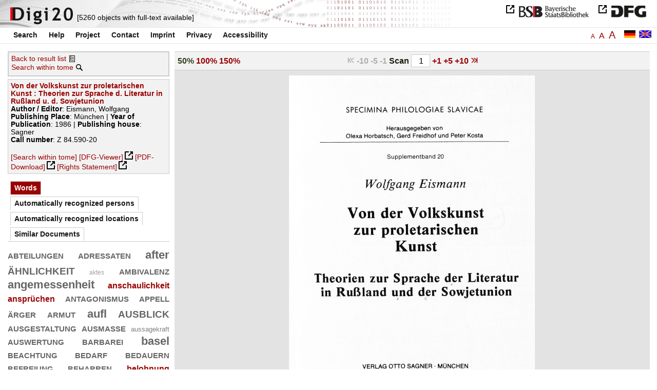

--- FILE ---
content_type: text/html
request_url: https://digi20.digitale-sammlungen.de/en/fs3/object/display/bsb00050314_00001.html?prox=true&subjectSWD=%7BLiteraturtheorie%7D&PER_ent=%7BBernd+Scholz%7D&zoom=0.50&ngram=true&hl=scan&mode=simple&LOC_ent=%7BEuropa%7D
body_size: 3406
content:
<?xml version="1.0" encoding="UTF-8"?>
<!DOCTYPE html PUBLIC "-//W3C//DTD XHTML 1.0 Transitional//EN" "http://www.w3.org/TR/xhtml1/DTD/xhtml1-transitional.dtd">
<html xmlns="http://www.w3.org/1999/xhtml"> 
  <head>  
    <title>Digi20  | Tome  | Von der Volkskunst zur proletarischen Kunst
          / Eismann, Wolfgang </title>    
    <meta http-equiv="content-type" content="text/html; charset=utf-8" />
    <meta http-equiv="Content-Script-Type" content="text/javascript" />
    <meta http-equiv="Content-Style-Type" content="text/css" />
    <meta http-equiv="expires" content="0" />
    <meta name="robots" content="index, follow" />
    <meta name="date" content="2012-02-28" />
    <link rel="stylesheet" type="text/css" href="/layout/yaml/core/base.css" />
    <link rel="stylesheet" type="text/css" href="/layout/yaml/core/iehacks.css" />
    <link rel="stylesheet" type="text/css" href="/layout/css/screen/basemod_default.css" />
    <link rel="stylesheet" type="text/css" href="/layout/css/screen/content_default.css" />
    <link rel="stylesheet" type="text/css" href="/layout/js/ac1/styles.css" />
    <link rel="stylesheet" type="text/css" href="/serializer/css/screen/content.css" />
    <link rel="stylesheet" type="text/css" href="/layout/css/screen/fontSize3.css" />
    <link rel="icon" href="/serializer/favicon.ico" type="image/ico" />
    <link rel="search" href="/serializer/file/opensearch/digi20.xml" type="application/opensearchdescription+xml" title="Digi20" />
    <script type="text/javascript" src="/layout/js/jquery/jquery-1.7.1.min.js"> </script>
    <script type="text/javascript" src="/layout/js/ac1/jquery.autocomplete.js"> </script>
    <script type="text/javascript"> 
        var autoSuggestURL = "/async/autosuggest.json";
        var autoCompleteURL = "/async/autocomplete.json";
        var autoContextURL = "/async/autocontext/bsb00050314.json";
      </script>
    <script type="text/javascript" src="/serializer/js/jquery.app.js"> </script>
  </head>   
  <body>
    <div id="adjustable_content">
      <div id="wrap">
        <div id="header">
          <a href="http://www.dfg.de/index.jsp" id="logoDFG"> </a>
          <a href="http://www.bsb-muenchen.de/" id="logoBSB"> </a>
          <a id="logo" href="/en/fs3/start/static.html"> </a>
          <div class="indexInfo">
            <noscript>This functions needs JavaScript to be enabled. Please enable JavaScript in your Browser.</noscript>
            <span id="numdocs" style="visibility:hidden;">/en/fs3/async/numdocs.html</span>
          </div>
        </div> 
        <div id="topnav">
          <ul> 
            <li>
              <a href="/en/fs3/search-simple/static.html">Search</a>
              <ul class="subMenu">
                <li>
                  <a href="/en/fs3/search-advanced/static.html">Advanced Search</a>
                </li>
                <li>
                  <a href="/en/fs3/search-classification/start.html">Subject Areas</a>
                </li>
                <li>
                  <a href="/en/fs3/search-index-person_str/start.html">Authors and Editors</a>
                </li>
              </ul>
            </li> 
            <li>
              <a href="/en/fs3/help/static.html">Help</a>
            </li> 
            <li>
              <a href="/en/fs3/about/static.html">Project</a>
            </li> 
            <li>
              <a href="/en/fs3/contact/static.html">Contact</a>
            </li> 
            <li>
              <a href="/en/fs3/imprint/static.html">Imprint</a>
            </li> 
            <li>
              <a href="/en/fs3/privacy/static.html">Privacy</a>
            </li> 
            <li>
              <a href="/en/fs3/accessibility/static.html">Accessibility</a>
            </li> 
          </ul>
          <a href="/en/fs3/object/display/bsb00050314_00001.html?prox=true&amp;subjectSWD=%7BLiteraturtheorie%7D&amp;PER_ent=%7BBernd+Scholz%7D&amp;zoom=0.50&amp;ngram=true&amp;hl=scan&amp;mode=simple&amp;LOC_ent=%7BEuropa%7D" class="changeLangEn"> </a>
          <a href="/de/fs3/object/display/bsb00050314_00001.html?prox=true&amp;subjectSWD=%7BLiteraturtheorie%7D&amp;PER_ent=%7BBernd+Scholz%7D&amp;zoom=0.50&amp;ngram=true&amp;hl=scan&amp;mode=simple&amp;LOC_ent=%7BEuropa%7D" class="changeLangDe"> </a>
          <div class="changeSize">
            <a href="/en/fs1/object/display/bsb00050314_00001.html?prox=true&amp;subjectSWD=%7BLiteraturtheorie%7D&amp;PER_ent=%7BBernd+Scholz%7D&amp;zoom=0.50&amp;ngram=true&amp;hl=scan&amp;mode=simple&amp;LOC_ent=%7BEuropa%7D" class="small">A</a>
            <a href="/en/fs2/object/display/bsb00050314_00001.html?prox=true&amp;subjectSWD=%7BLiteraturtheorie%7D&amp;PER_ent=%7BBernd+Scholz%7D&amp;zoom=0.50&amp;ngram=true&amp;hl=scan&amp;mode=simple&amp;LOC_ent=%7BEuropa%7D" class="large">A</a>
            <a href="/en/fs3/object/display/bsb00050314_00001.html?prox=true&amp;subjectSWD=%7BLiteraturtheorie%7D&amp;PER_ent=%7BBernd+Scholz%7D&amp;zoom=0.50&amp;ngram=true&amp;hl=scan&amp;mode=simple&amp;LOC_ent=%7BEuropa%7D" class="giant">A</a>
          </div>
        </div>     
        <div id="content"> 
          <div class="col1 sitebar-left">
            <div class="controlPanel">
              <div class="backToResult">
                <a href="/en/fs3/search/query.html?prox=true&amp;subjectSWD=%7BLiteraturtheorie%7D&amp;PER_ent=%7BBernd+Scholz%7D&amp;ngram=true&amp;hl=scan&amp;mode=simple&amp;LOC_ent=%7BEuropa%7D">Back to result list</a>
                <a class="backToResultIcon" href="/en/fs3/search/query.html?prox=true&amp;subjectSWD=%7BLiteraturtheorie%7D&amp;PER_ent=%7BBernd+Scholz%7D&amp;ngram=true&amp;hl=scan&amp;mode=simple&amp;LOC_ent=%7BEuropa%7D"> </a>
              </div>
              <div class="searchTome">
                <a href="/en/fs3/object/context/bsb00050314_00001.html?prox=true&amp;subjectSWD=%7BLiteraturtheorie%7D&amp;PER_ent=%7BBernd+Scholz%7D&amp;zoom=0.50&amp;ngram=true&amp;hl=scan&amp;mode=simple&amp;LOC_ent=%7BEuropa%7D">Search within tome</a>
                <a class="searchTomeIcon" href="/en/fs3/object/context/bsb00050314_00001.html?prox=true&amp;subjectSWD=%7BLiteraturtheorie%7D&amp;PER_ent=%7BBernd+Scholz%7D&amp;zoom=0.50&amp;ngram=true&amp;hl=scan&amp;mode=simple&amp;LOC_ent=%7BEuropa%7D"> </a>
              </div>
            </div>  
            <div class="biblStrucPanel">
              <div>
                <div>
                  <a href="/en/fs3/object/display/bsb00050314_00001.html?prox=true&amp;subjectSWD=%7BLiteraturtheorie%7D&amp;PER_ent=%7BBernd+Scholz%7D&amp;zoom=0.50&amp;ngram=true&amp;hl=scan&amp;mode=simple&amp;LOC_ent=%7BEuropa%7D">
                    <b>Von der Volkskunst zur proletarischen Kunst : Theorien zur Sprache d. Literatur in Rußland u. d. Sowjetunion</b>
                  </a>
                  <br />
                  <b>Author / Editor</b>:
          Eismann, Wolfgang
                </div>
                <div>
                  <b>Publishing Place</b>: 
          München | 
                  <b>Year of Publication</b>: 
          1986 | 
                  <b>Publishing house</b>: 
          Sagner
                  <br />
                  <b>Call number</b>: 
          Z 84.590-20
                </div>
              </div>
              <br />
              <a href="/en/fs3/object/context/bsb00050314_00001.html?prox=true&amp;subjectSWD=%7BLiteraturtheorie%7D&amp;PER_ent=%7BBernd+Scholz%7D&amp;zoom=0.50&amp;ngram=true&amp;hl=scan&amp;mode=simple&amp;LOC_ent=%7BEuropa%7D" target="_self">[Search within tome]</a>
              <a href="http://daten.digitale-sammlungen.de/~zend-bsb/metsexport/?zendid=bsb00050314" target="_blank">[DFG-Viewer]</a>
              <a href="https://download.digitale-sammlungen.de/BOOKS/pdf_download.pl?id=bsb00050314&amp;nr=00001" target="_blank">[PDF-Download]</a>
              <a href="http://rightsstatements.org/vocab/InC/1.0/" target="_blank">[Rights Statement]</a>
            </div>
            <div class="indexPanel">
              <ul class="navlist">
                <li class="current">
                  <a href="/en/fs3/object/display/bsb00050314_00001.html?prox=true&amp;subjectSWD=%7BLiteraturtheorie%7D&amp;PER_ent=%7BBernd+Scholz%7D&amp;zoom=0.50&amp;ngram=true&amp;hl=scan&amp;mode=simple&amp;LOC_ent=%7BEuropa%7D&amp;leftTab=vector">Words</a>
                </li>
                <li class="tabs">
                  <a href="/en/fs3/object/display/bsb00050314_00001.html?prox=true&amp;subjectSWD=%7BLiteraturtheorie%7D&amp;PER_ent=%7BBernd+Scholz%7D&amp;zoom=0.50&amp;ngram=true&amp;hl=scan&amp;mode=simple&amp;LOC_ent=%7BEuropa%7D&amp;leftTab=PER_ent">Automatically recognized persons</a>
                </li>
                <li class="tabs">
                  <a href="/en/fs3/object/display/bsb00050314_00001.html?prox=true&amp;subjectSWD=%7BLiteraturtheorie%7D&amp;PER_ent=%7BBernd+Scholz%7D&amp;zoom=0.50&amp;ngram=true&amp;hl=scan&amp;mode=simple&amp;LOC_ent=%7BEuropa%7D&amp;leftTab=LOC_ent">Automatically recognized locations</a>
                </li>
                <li class="tabs">
                  <a href="/en/fs3/object/display/bsb00050314_00001.html?prox=true&amp;subjectSWD=%7BLiteraturtheorie%7D&amp;PER_ent=%7BBernd+Scholz%7D&amp;zoom=0.50&amp;ngram=true&amp;hl=scan&amp;mode=simple&amp;LOC_ent=%7BEuropa%7D&amp;leftTab=mlt">Similar Documents</a>
                </li>
              </ul>
              <div class="tabs-content">
                <div>
                  <noscript>This functions needs JavaScript to be enabled. Please enable JavaScript in your Browser.</noscript>
                  <div id="vector" style="display:none;">/en/fs3/async/vector/bsb00050314.html?prox=true&amp;subjectSWD=%7BLiteraturtheorie%7D&amp;PER_ent=%7BBernd+Scholz%7D&amp;zoom=0.50&amp;ngram=true&amp;hl=scan&amp;mode=simple&amp;LOC_ent=%7BEuropa%7D</div>
                </div>
                <div style="display:none;">
                  <noscript>This functions needs JavaScript to be enabled. Please enable JavaScript in your Browser.</noscript>
                  <div id="PER_ent" style="display:none;">/en/fs3/async/PER_ent/bsb00050314.html?prox=true&amp;subjectSWD=%7BLiteraturtheorie%7D&amp;PER_ent=%7BBernd+Scholz%7D&amp;zoom=0.50&amp;ngram=true&amp;hl=scan&amp;mode=simple&amp;LOC_ent=%7BEuropa%7D</div>
                </div>
                <div style="display:none;">
                  <noscript>This functions needs JavaScript to be enabled. Please enable JavaScript in your Browser.</noscript>
                  <div id="LOC_ent" style="display:none;">/en/fs3/async/LOC_ent/bsb00050314.html?prox=true&amp;subjectSWD=%7BLiteraturtheorie%7D&amp;PER_ent=%7BBernd+Scholz%7D&amp;zoom=0.50&amp;ngram=true&amp;hl=scan&amp;mode=simple&amp;LOC_ent=%7BEuropa%7D</div>
                </div>
                <div style="display:none;">
                  <noscript>This functions needs JavaScript to be enabled. Please enable JavaScript in your Browser.</noscript>
                  <div id="mlt" style="display:none;">/en/fs3/async/mlt/bsb00050314.html?prox=true&amp;subjectSWD=%7BLiteraturtheorie%7D&amp;PER_ent=%7BBernd+Scholz%7D&amp;zoom=0.50&amp;ngram=true&amp;hl=scan&amp;mode=simple&amp;LOC_ent=%7BEuropa%7D</div>
                </div>
              </div>
            </div>  
          </div> 
          <div class="main-right col3"> 
            <div class="controlFacsPanel"> 
              <div class="zoom">  
                <span>
                  <b>50%</b>
                </span>  
                <span>
                  <a href="/en/fs3/object/display/bsb00050314_00001.html?prox=true&amp;subjectSWD=%7BLiteraturtheorie%7D&amp;PER_ent=%7BBernd+Scholz%7D&amp;ngram=true&amp;hl=scan&amp;mode=simple&amp;LOC_ent=%7BEuropa%7D&amp;zoom=1.00">100%</a>
                </span>  
                <span>
                  <a href="/en/fs3/object/display/bsb00050314_00001.html?prox=true&amp;subjectSWD=%7BLiteraturtheorie%7D&amp;PER_ent=%7BBernd+Scholz%7D&amp;ngram=true&amp;hl=scan&amp;mode=simple&amp;LOC_ent=%7BEuropa%7D&amp;zoom=1.50">150%</a>
                </span> 
              </div> 
              <div class="browseFacsimile"> 
                <span class="first">
		              
	           </span> 
                <span class="backward50" /> 
                <span class="backward10">
		             -10
	           </span> 
                <span class="backward5">
		             -5
	           </span> 
                <span class="backward3" /> 
                <span class="backward1">
		             -1
	           </span>  
                <form name="goToPage" action="/en/fs3/object/goToPage/bsb00050314.html" method="get" accept-charset="utf-8" class="goToPage">  
                  <div class="row"> 
                    <span class="label">
						                              Scan
					                            </span> 
                    <span class="data"> 
                      <input type="text" name="pageNo" value="1" size="2" maxlength="5" /> 
                    </span> 
                  </div> 
                  <div class="row" style="display:none;visibility:hidden;"> 
                    <span class="data"> 
                      <input type="hidden" name="prox" value="true" /> 
                      <input type="hidden" name="PER_ent" value="{Bernd Scholz}" /> 
                      <input type="hidden" name="subjectSWD" value="{Literaturtheorie}" /> 
                      <input type="hidden" name="zoom" value="0.50" /> 
                      <input type="hidden" name="ngram" value="true" /> 
                      <input type="hidden" name="hl" value="scan" /> 
                      <input type="hidden" name="LOC_ent" value="{Europa}" /> 
                      <input type="hidden" name="mode" value="simple" /> 
                    </span> 
                  </div> 
                </form>  
                <span>
                  <a href="/en/fs3/object/display/bsb00050314_00002.html?prox=true&amp;subjectSWD=%7BLiteraturtheorie%7D&amp;PER_ent=%7BBernd+Scholz%7D&amp;zoom=0.50&amp;ngram=true&amp;hl=scan&amp;mode=simple&amp;LOC_ent=%7BEuropa%7D">
		             +1
	           </a>
                </span> 
                <span>
                  <a href="/en/fs3/object/display/bsb00050314_00004.html?prox=true&amp;subjectSWD=%7BLiteraturtheorie%7D&amp;PER_ent=%7BBernd+Scholz%7D&amp;zoom=0.50&amp;ngram=true&amp;hl=scan&amp;mode=simple&amp;LOC_ent=%7BEuropa%7D" />
                </span> 
                <span>
                  <a href="/en/fs3/object/display/bsb00050314_00006.html?prox=true&amp;subjectSWD=%7BLiteraturtheorie%7D&amp;PER_ent=%7BBernd+Scholz%7D&amp;zoom=0.50&amp;ngram=true&amp;hl=scan&amp;mode=simple&amp;LOC_ent=%7BEuropa%7D">
		             +5
	           </a>
                </span> 
                <span>
                  <a href="/en/fs3/object/display/bsb00050314_00011.html?prox=true&amp;subjectSWD=%7BLiteraturtheorie%7D&amp;PER_ent=%7BBernd+Scholz%7D&amp;zoom=0.50&amp;ngram=true&amp;hl=scan&amp;mode=simple&amp;LOC_ent=%7BEuropa%7D">
		             +10
	           </a>
                </span> 
                <span>
                  <a href="/en/fs3/object/display/bsb00050314_00051.html?prox=true&amp;subjectSWD=%7BLiteraturtheorie%7D&amp;PER_ent=%7BBernd+Scholz%7D&amp;zoom=0.50&amp;ngram=true&amp;hl=scan&amp;mode=simple&amp;LOC_ent=%7BEuropa%7D" />
                </span> 
                <span>
                  <a class="last" href="/en/fs3/object/display/bsb00050314_00357.html?prox=true&amp;subjectSWD=%7BLiteraturtheorie%7D&amp;PER_ent=%7BBernd+Scholz%7D&amp;zoom=0.50&amp;ngram=true&amp;hl=scan&amp;mode=simple&amp;LOC_ent=%7BEuropa%7D">
           
          </a>
                </span> 
              </div> 
            </div>  
            <div class="facsimile" id="facsimile"> 
              <span> 
                <a href="/en/fs3/object/display/bsb00050314_00002.html?prox=true&amp;subjectSWD=%7BLiteraturtheorie%7D&amp;PER_ent=%7BBernd+Scholz%7D&amp;zoom=0.50&amp;ngram=true&amp;hl=scan&amp;mode=simple&amp;LOC_ent=%7BEuropa%7D">
                  <img src="/object/bsb00050314_00001.svg?zoom=0.50" alt="bsb00050314_00001" />
                </a> 
              </span> 
            </div>  
            <div class="controlFacsPanel"> 
              <div class="zoom">  
                <span>
                  <b>50%</b>
                </span>  
                <span>
                  <a href="/en/fs3/object/display/bsb00050314_00001.html?prox=true&amp;subjectSWD=%7BLiteraturtheorie%7D&amp;PER_ent=%7BBernd+Scholz%7D&amp;ngram=true&amp;hl=scan&amp;mode=simple&amp;LOC_ent=%7BEuropa%7D&amp;zoom=1.00">100%</a>
                </span>  
                <span>
                  <a href="/en/fs3/object/display/bsb00050314_00001.html?prox=true&amp;subjectSWD=%7BLiteraturtheorie%7D&amp;PER_ent=%7BBernd+Scholz%7D&amp;ngram=true&amp;hl=scan&amp;mode=simple&amp;LOC_ent=%7BEuropa%7D&amp;zoom=1.50">150%</a>
                </span> 
              </div> 
              <div class="browseFacsimile"> 
                <span class="first">
		              
	           </span> 
                <span class="backward50" /> 
                <span class="backward10">
		             -10
	           </span> 
                <span class="backward5">
		             -5
	           </span> 
                <span class="backward3" /> 
                <span class="backward1">
		             -1
	           </span>  
                <form name="goToPage" action="/en/fs3/object/goToPage/bsb00050314.html" method="get" accept-charset="utf-8" class="goToPage">  
                  <div class="row"> 
                    <span class="label">
						                              Scan
					                            </span> 
                    <span class="data"> 
                      <input type="text" name="pageNo" value="1" size="2" maxlength="5" /> 
                    </span> 
                  </div> 
                  <div class="row" style="display:none;visibility:hidden;"> 
                    <span class="data"> 
                      <input type="hidden" name="prox" value="true" /> 
                      <input type="hidden" name="PER_ent" value="{Bernd Scholz}" /> 
                      <input type="hidden" name="subjectSWD" value="{Literaturtheorie}" /> 
                      <input type="hidden" name="zoom" value="0.50" /> 
                      <input type="hidden" name="ngram" value="true" /> 
                      <input type="hidden" name="hl" value="scan" /> 
                      <input type="hidden" name="LOC_ent" value="{Europa}" /> 
                      <input type="hidden" name="mode" value="simple" /> 
                    </span> 
                  </div> 
                </form>  
                <span>
                  <a href="/en/fs3/object/display/bsb00050314_00002.html?prox=true&amp;subjectSWD=%7BLiteraturtheorie%7D&amp;PER_ent=%7BBernd+Scholz%7D&amp;zoom=0.50&amp;ngram=true&amp;hl=scan&amp;mode=simple&amp;LOC_ent=%7BEuropa%7D">
		             +1
	           </a>
                </span> 
                <span>
                  <a href="/en/fs3/object/display/bsb00050314_00004.html?prox=true&amp;subjectSWD=%7BLiteraturtheorie%7D&amp;PER_ent=%7BBernd+Scholz%7D&amp;zoom=0.50&amp;ngram=true&amp;hl=scan&amp;mode=simple&amp;LOC_ent=%7BEuropa%7D" />
                </span> 
                <span>
                  <a href="/en/fs3/object/display/bsb00050314_00006.html?prox=true&amp;subjectSWD=%7BLiteraturtheorie%7D&amp;PER_ent=%7BBernd+Scholz%7D&amp;zoom=0.50&amp;ngram=true&amp;hl=scan&amp;mode=simple&amp;LOC_ent=%7BEuropa%7D">
		             +5
	           </a>
                </span> 
                <span>
                  <a href="/en/fs3/object/display/bsb00050314_00011.html?prox=true&amp;subjectSWD=%7BLiteraturtheorie%7D&amp;PER_ent=%7BBernd+Scholz%7D&amp;zoom=0.50&amp;ngram=true&amp;hl=scan&amp;mode=simple&amp;LOC_ent=%7BEuropa%7D">
		             +10
	           </a>
                </span> 
                <span>
                  <a href="/en/fs3/object/display/bsb00050314_00051.html?prox=true&amp;subjectSWD=%7BLiteraturtheorie%7D&amp;PER_ent=%7BBernd+Scholz%7D&amp;zoom=0.50&amp;ngram=true&amp;hl=scan&amp;mode=simple&amp;LOC_ent=%7BEuropa%7D" />
                </span> 
                <span>
                  <a class="last" href="/en/fs3/object/display/bsb00050314_00357.html?prox=true&amp;subjectSWD=%7BLiteraturtheorie%7D&amp;PER_ent=%7BBernd+Scholz%7D&amp;zoom=0.50&amp;ngram=true&amp;hl=scan&amp;mode=simple&amp;LOC_ent=%7BEuropa%7D">
           
          </a>
                </span> 
              </div> 
            </div> 
          </div> 
        </div>  
        <div class="push"> </div>
      </div>
      <div id="footer">
        <div class="page_margins">
          <div class="page">
            <strong>Note:</strong>
              This site is powered by
              
            <a href="http://cocoon.apache.org/2.2/" title="Apache Cocoon 2.2" target="_blank">Apache Cocoon 2.2</a>
              &amp;
              
            <a href="http://lucene.apache.org/solr/" title="Apache Solr" target="_blank">Apache Solr</a>
              &amp;
              
            <a href="http://www.tei-c.org/index.xml" title="TEI:P5" target="_blank">TEI:P5</a>.
            <br />
            <script type="text/javascript">
    $(document).ready(function () {
        $('a[href]').filter(function () {
            return /^https?:\/\//.test($(this).attr('href'));
        }).attr('target', '_blank');
    });
</script>
          </div>
        </div>
      </div>
    </div>
  </body>  
</html>

--- FILE ---
content_type: text/html
request_url: https://digi20.digitale-sammlungen.de/en/fs3/async/mlt/bsb00050314.html?prox=true&subjectSWD=%7BLiteraturtheorie%7D&PER_ent=%7BBernd+Scholz%7D&zoom=0.50&ngram=true&hl=scan&mode=simple&LOC_ent=%7BEuropa%7D
body_size: 2090
content:
<?xml version="1.0" encoding="UTF-8"?>
<!DOCTYPE ul PUBLIC "-//W3C//DTD XHTML 1.0 Transitional//EN" "http://www.w3.org/TR/xhtml1/DTD/xhtml1-transitional.dtd">
<ul> 
  <li>
    <a href="/en/fs3/object/display/bsb00042572_00001.html?prox=true&amp;subjectSWD=%7BLiteraturtheorie%7D&amp;PER_ent=%7BBernd+Scholz%7D&amp;zoom=0.50&amp;ngram=true&amp;hl=scan&amp;mode=simple&amp;LOC_ent=%7BEuropa%7D" target="_self" class="resultItem">
      <b>Religionspolitik zwischen Cäsaropapismus und Atheismus : Staat und Kirche in Rußland von 1825 bis zum Ende der Sowjetunion</b>
    </a>
    <br />Koslowski, Peter - 190 pages -
      
      [Score: 0.99]
      
      
  </li> 
  <li>
    <a href="/en/fs3/object/display/bsb00050399_00001.html?prox=true&amp;subjectSWD=%7BLiteraturtheorie%7D&amp;PER_ent=%7BBernd+Scholz%7D&amp;zoom=0.50&amp;ngram=true&amp;hl=scan&amp;mode=simple&amp;LOC_ent=%7BEuropa%7D" target="_self" class="resultItem">
      <b>Zur sprachwissenschaftstheoretischen Diskussion in der Sowjetunion : gibt es eine marxistische Sprachwissenschaft?</b>
    </a>
    <br />Jacobs, Silke - 210 pages -
      
      [Score: 0.87]
      
      
  </li> 
  <li>
    <a href="/en/fs3/object/display/bsb00078135_00001.html?prox=true&amp;subjectSWD=%7BLiteraturtheorie%7D&amp;PER_ent=%7BBernd+Scholz%7D&amp;zoom=0.50&amp;ngram=true&amp;hl=scan&amp;mode=simple&amp;LOC_ent=%7BEuropa%7D" target="_self" class="resultItem">
      <b>Ideologie und Sprache : Untersuchung sprachlicher Veränderungen und Neuerungen im Kontext der politischen und wirtschaftlichen Umgestaltungsprozesse in der ehemaligen Sowjetunion</b>
    </a>
    <br />Popp, Hermann - 282 pages -
      
      [Score: 0.78]
      
      
  </li> 
  <li>
    <a href="/en/fs3/object/display/bsb00041217_00001.html?prox=true&amp;subjectSWD=%7BLiteraturtheorie%7D&amp;PER_ent=%7BBernd+Scholz%7D&amp;zoom=0.50&amp;ngram=true&amp;hl=scan&amp;mode=simple&amp;LOC_ent=%7BEuropa%7D" target="_self" class="resultItem">
      <b>Zeitgenössische Allegorien : Literatur, Kunst, Theorie</b>
    </a>
    <br />Knaller, Susanne - 281 pages -
      
      [Score: 0.69]
      
      
  </li> 
  <li>
    <a href="/en/fs3/object/display/bsb00083616_00001.html?prox=true&amp;subjectSWD=%7BLiteraturtheorie%7D&amp;PER_ent=%7BBernd+Scholz%7D&amp;zoom=0.50&amp;ngram=true&amp;hl=scan&amp;mode=simple&amp;LOC_ent=%7BEuropa%7D" target="_self" class="resultItem">
      <b>Die Sowjetunion und die deutsche Frage : Studien zur sowjetischen Deutschlandpolitik von Stalin bis Chruschtschow</b>
    </a>
    <br />Loth, Wilfried - 317 pages -
      
      [Score: 0.64]
      
      
  </li> 
  <li>
    <a href="/en/fs3/object/display/bsb00046247_00001.html?prox=true&amp;subjectSWD=%7BLiteraturtheorie%7D&amp;PER_ent=%7BBernd+Scholz%7D&amp;zoom=0.50&amp;ngram=true&amp;hl=scan&amp;mode=simple&amp;LOC_ent=%7BEuropa%7D" target="_self" class="resultItem">
      <b>'Tod den Spionen!' : Todesurteile sowjetischer Gerichte in der SBZ/DDR und in der Sowjetunion bis 1953</b>
    </a>
    <br />Hilger, Andreas - 207 pages -
      
      [Score: 0.49]
      
      
  </li> 
  <li>
    <a href="/en/fs3/object/display/bsb00051988_00001.html?prox=true&amp;subjectSWD=%7BLiteraturtheorie%7D&amp;PER_ent=%7BBernd+Scholz%7D&amp;zoom=0.50&amp;ngram=true&amp;hl=scan&amp;mode=simple&amp;LOC_ent=%7BEuropa%7D" target="_self" class="resultItem">
      <b>Eine diskursanalytische Betrachtung des rok-samizdat in der Sowjetunion und ihren Nachfolgestaaten in der Periode zwischen 1967 und 1994</b>
    </a>
    <br />Bergmann, Martin - 235 pages -
      
      [Score: 0.47]
      
      
  </li> 
  <li>
    <a href="/en/fs3/object/display/bsb00044183_00001.html?prox=true&amp;subjectSWD=%7BLiteraturtheorie%7D&amp;PER_ent=%7BBernd+Scholz%7D&amp;zoom=0.50&amp;ngram=true&amp;hl=scan&amp;mode=simple&amp;LOC_ent=%7BEuropa%7D" target="_self" class="resultItem">
      <b>Husserl in Rußland : Phänomenologie der Sprache und Kunst bei Gustav Spet und Aleksej Losev</b>
    </a>
    <br />Haardt, Alexander - 262 pages -
      
      [Score: 0.44]
      
      
  </li> 
  <li>
    <a href="/en/fs3/object/display/bsb00046872_00001.html?prox=true&amp;subjectSWD=%7BLiteraturtheorie%7D&amp;PER_ent=%7BBernd+Scholz%7D&amp;zoom=0.50&amp;ngram=true&amp;hl=scan&amp;mode=simple&amp;LOC_ent=%7BEuropa%7D" target="_self" class="resultItem">
      <b>Die Theorie vom Typischen in der Literatur : ihre Ausprägung in der russischen Literaturkritik und in der sowjetischen Literaturwissenschaft</b>
    </a>
    <br />Küppers, Bernhard - 360 pages -
      
      [Score: 0.41]
      
      
  </li> 
  <li>
    <a href="/en/fs3/object/display/bsb00087509_00001.html?prox=true&amp;subjectSWD=%7BLiteraturtheorie%7D&amp;PER_ent=%7BBernd+Scholz%7D&amp;zoom=0.50&amp;ngram=true&amp;hl=scan&amp;mode=simple&amp;LOC_ent=%7BEuropa%7D" target="_self" class="resultItem">
      <b>Wehrmacht und Besatzungspolitik in der Sowjetunion : die Befehlshaber der rückwärtigen Heeresgebiete ; 1941 - 1943</b>
    </a>
    <br />Hasenclever, Jörn - 616 pages -
      
      [Score: 0.41]
      
      
  </li> 
  <li>
    <a href="/en/fs3/object/display/bsb00045995_00001.html?prox=true&amp;subjectSWD=%7BLiteraturtheorie%7D&amp;PER_ent=%7BBernd+Scholz%7D&amp;zoom=0.50&amp;ngram=true&amp;hl=scan&amp;mode=simple&amp;LOC_ent=%7BEuropa%7D" target="_self" class="resultItem">
      <b>'Unternehmen Barbarossa' : der deutsche Überfall auf die Sowjetunion 1941 ; Berichte, Analysen, Dokumente</b>
    </a>
    <br />Ueberschär, Gerd R. - 418 pages -
      
      [Score: 0.41]
      
      
  </li> 
  <li>
    <a href="/en/fs3/object/display/bsb00046901_00001.html?prox=true&amp;subjectSWD=%7BLiteraturtheorie%7D&amp;PER_ent=%7BBernd+Scholz%7D&amp;zoom=0.50&amp;ngram=true&amp;hl=scan&amp;mode=simple&amp;LOC_ent=%7BEuropa%7D" target="_self" class="resultItem">
      <b>Absurde Literatur in Rußland : Entstehung und Entwicklung</b>
    </a>
    <br />Müller, Bertram - 212 pages -
      
      [Score: 0.4]
      
      
  </li> 
  <li>
    <a href="/en/fs3/object/display/bsb00055884_00001.html?prox=true&amp;subjectSWD=%7BLiteraturtheorie%7D&amp;PER_ent=%7BBernd+Scholz%7D&amp;zoom=0.50&amp;ngram=true&amp;hl=scan&amp;mode=simple&amp;LOC_ent=%7BEuropa%7D" target="_self" class="resultItem">
      <b>Bulgarische Sprache, Literatur und Geschichte</b>
    </a>
    <br />294 pages -
      
      [Score: 0.4]
      
      
  </li> 
  <li>
    <a href="/en/fs3/object/display/bsb00042859_00001.html?prox=true&amp;subjectSWD=%7BLiteraturtheorie%7D&amp;PER_ent=%7BBernd+Scholz%7D&amp;zoom=0.50&amp;ngram=true&amp;hl=scan&amp;mode=simple&amp;LOC_ent=%7BEuropa%7D" target="_self" class="resultItem">
      <b>Das Leben zur Kunst machen : Lebenskunst in Rußland vom 16. bis zum 20. Jahrhundert</b>
    </a>
    <br />Schahadat, Schamma - 491 pages -
      
      [Score: 0.38]
      
      
  </li> 
  <li>
    <a href="/en/fs3/object/display/bsb00056983_00001.html?prox=true&amp;subjectSWD=%7BLiteraturtheorie%7D&amp;PER_ent=%7BBernd+Scholz%7D&amp;zoom=0.50&amp;ngram=true&amp;hl=scan&amp;mode=simple&amp;LOC_ent=%7BEuropa%7D" target="_self" class="resultItem">
      <b>Russland in Vers und Prosa : Vorträge zur russischen Literatur des 19. und 20. Jahrhunderts</b>
    </a>
    <br />Holthusen, Johannes - 211 pages -
      
      [Score: 0.38]
      
      
  </li> 
  <li>
    <a href="/en/fs3/object/display/bsb00046079_00001.html?prox=true&amp;subjectSWD=%7BLiteraturtheorie%7D&amp;PER_ent=%7BBernd+Scholz%7D&amp;zoom=0.50&amp;ngram=true&amp;hl=scan&amp;mode=simple&amp;LOC_ent=%7BEuropa%7D" target="_self" class="resultItem">
      <b>Der Gegenstand in der bildenden Kunst und Literatur : Typologische Untersuchungen zur Theorie des ästhetischen Gegenstands</b>
    </a>
    <br />Smuda, Manfred - 183 pages -
      
      [Score: 0.37]
      
      
  </li> 
  <li>
    <a href="/en/fs3/object/display/bsb00051908_00001.html?prox=true&amp;subjectSWD=%7BLiteraturtheorie%7D&amp;PER_ent=%7BBernd+Scholz%7D&amp;zoom=0.50&amp;ngram=true&amp;hl=scan&amp;mode=simple&amp;LOC_ent=%7BEuropa%7D" target="_self" class="resultItem">
      <b>Die Sprache des Artakserksovo dejstvo : Studien zur sprachlichen Situation im Rußland des ausgehenden 17. Jahrhunderts</b>
    </a>
    <br />Schellenberger, Jürgen - 191 pages -
      
      [Score: 0.31]
      
      
  </li> 
  <li>
    <a href="/en/fs3/object/display/bsb00043406_00001.html?prox=true&amp;subjectSWD=%7BLiteraturtheorie%7D&amp;PER_ent=%7BBernd+Scholz%7D&amp;zoom=0.50&amp;ngram=true&amp;hl=scan&amp;mode=simple&amp;LOC_ent=%7BEuropa%7D" target="_self" class="resultItem">
      <b>Porträt - Ikone - Kunst : methodologische Studien zur Geschichte des Porträts in der Kunstliteratur ; zu einer Bildtheorie der Kunst</b>
    </a>
    <br />Spanke, Daniel - 549 pages -
      
      [Score: 0.29]
      
      
  </li> 
  <li>
    <a href="/en/fs3/object/display/bsb00050344_00001.html?prox=true&amp;subjectSWD=%7BLiteraturtheorie%7D&amp;PER_ent=%7BBernd+Scholz%7D&amp;zoom=0.50&amp;ngram=true&amp;hl=scan&amp;mode=simple&amp;LOC_ent=%7BEuropa%7D" target="_self" class="resultItem">
      <b>Aspekte der Schillerschen Kunsttheorie im Literaturkonzept Dostoevskijs</b>
    </a>
    <br />Schulz, Christiane - 271 pages -
      
      [Score: 0.29]
      
      
  </li> 
  <li>
    <a href="/en/fs3/object/display/bsb00056831_00001.html?prox=true&amp;subjectSWD=%7BLiteraturtheorie%7D&amp;PER_ent=%7BBernd+Scholz%7D&amp;zoom=0.50&amp;ngram=true&amp;hl=scan&amp;mode=simple&amp;LOC_ent=%7BEuropa%7D" target="_self" class="resultItem">
      <b>Rußland aus der Feder seiner Frauen : zum femininen Diskurs in der russischen Literatur --- Materialien des am 21./22. Mai 1992 im Fachbereich Slavistik der Universität Potsdam durchgeführten Kolloquiums</b>
    </a>
    <br />Göpfert, Frank - 224 pages -
      
      [Score: 0.28]
      
      
  </li> 
</ul>

--- FILE ---
content_type: text/html
request_url: https://digi20.digitale-sammlungen.de/en/fs3/async/vector/bsb00050314.html?prox=true&subjectSWD=%7BLiteraturtheorie%7D&PER_ent=%7BBernd+Scholz%7D&zoom=0.50&ngram=true&hl=scan&mode=simple&LOC_ent=%7BEuropa%7D
body_size: 2990
content:
<?xml version="1.0" encoding="UTF-8"?>
<!DOCTYPE div PUBLIC "-//W3C//DTD XHTML 1.0 Transitional//EN" "http://www.w3.org/TR/xhtml1/DTD/xhtml1-transitional.dtd">
<div class="cloudContent">
  <a href="/en/fs3/object/context/bsb00050314_00001.html?prox=true&amp;subjectSWD=%7BLiteraturtheorie%7D&amp;PER_ent=%7BBernd+Scholz%7D&amp;zoom=0.50&amp;ngram=true&amp;hl=scan&amp;mode=simple&amp;LOC_ent=%7BEuropa%7D&amp;context=abteilungen" class="tc5">abteilungen</a>
  <a href="/en/fs3/object/context/bsb00050314_00001.html?prox=true&amp;subjectSWD=%7BLiteraturtheorie%7D&amp;PER_ent=%7BBernd+Scholz%7D&amp;zoom=0.50&amp;ngram=true&amp;hl=scan&amp;mode=simple&amp;LOC_ent=%7BEuropa%7D&amp;context=adressaten" class="tc5">adressaten</a>
  <a href="/en/fs3/object/context/bsb00050314_00001.html?prox=true&amp;subjectSWD=%7BLiteraturtheorie%7D&amp;PER_ent=%7BBernd+Scholz%7D&amp;zoom=0.50&amp;ngram=true&amp;hl=scan&amp;mode=simple&amp;LOC_ent=%7BEuropa%7D&amp;context=after" class="tc8">after</a>
  <a href="/en/fs3/object/context/bsb00050314_00001.html?prox=true&amp;subjectSWD=%7BLiteraturtheorie%7D&amp;PER_ent=%7BBernd+Scholz%7D&amp;zoom=0.50&amp;ngram=true&amp;hl=scan&amp;mode=simple&amp;LOC_ent=%7BEuropa%7D&amp;context=%C3%A4hnlichkeit" class="tc9">ähnlichkeit</a>
  <a href="/en/fs3/object/context/bsb00050314_00001.html?prox=true&amp;subjectSWD=%7BLiteraturtheorie%7D&amp;PER_ent=%7BBernd+Scholz%7D&amp;zoom=0.50&amp;ngram=true&amp;hl=scan&amp;mode=simple&amp;LOC_ent=%7BEuropa%7D&amp;context=aktes" class="tc0">aktes</a>
  <a href="/en/fs3/object/context/bsb00050314_00001.html?prox=true&amp;subjectSWD=%7BLiteraturtheorie%7D&amp;PER_ent=%7BBernd+Scholz%7D&amp;zoom=0.50&amp;ngram=true&amp;hl=scan&amp;mode=simple&amp;LOC_ent=%7BEuropa%7D&amp;context=ambivalenz" class="tc5">ambivalenz</a>
  <a href="/en/fs3/object/context/bsb00050314_00001.html?prox=true&amp;subjectSWD=%7BLiteraturtheorie%7D&amp;PER_ent=%7BBernd+Scholz%7D&amp;zoom=0.50&amp;ngram=true&amp;hl=scan&amp;mode=simple&amp;LOC_ent=%7BEuropa%7D&amp;context=angemessenheit" class="tc6">angemessenheit</a>
  <a href="/en/fs3/object/context/bsb00050314_00001.html?prox=true&amp;subjectSWD=%7BLiteraturtheorie%7D&amp;PER_ent=%7BBernd+Scholz%7D&amp;zoom=0.50&amp;ngram=true&amp;hl=scan&amp;mode=simple&amp;LOC_ent=%7BEuropa%7D&amp;context=anschaulichkeit" class="tc4">anschaulichkeit</a>
  <a href="/en/fs3/object/context/bsb00050314_00001.html?prox=true&amp;subjectSWD=%7BLiteraturtheorie%7D&amp;PER_ent=%7BBernd+Scholz%7D&amp;zoom=0.50&amp;ngram=true&amp;hl=scan&amp;mode=simple&amp;LOC_ent=%7BEuropa%7D&amp;context=anspr%C3%BCchen" class="tc4">ansprüchen</a>
  <a href="/en/fs3/object/context/bsb00050314_00001.html?prox=true&amp;subjectSWD=%7BLiteraturtheorie%7D&amp;PER_ent=%7BBernd+Scholz%7D&amp;zoom=0.50&amp;ngram=true&amp;hl=scan&amp;mode=simple&amp;LOC_ent=%7BEuropa%7D&amp;context=antagonismus" class="tc5">antagonismus</a>
  <a href="/en/fs3/object/context/bsb00050314_00001.html?prox=true&amp;subjectSWD=%7BLiteraturtheorie%7D&amp;PER_ent=%7BBernd+Scholz%7D&amp;zoom=0.50&amp;ngram=true&amp;hl=scan&amp;mode=simple&amp;LOC_ent=%7BEuropa%7D&amp;context=appell" class="tc5">appell</a>
  <a href="/en/fs3/object/context/bsb00050314_00001.html?prox=true&amp;subjectSWD=%7BLiteraturtheorie%7D&amp;PER_ent=%7BBernd+Scholz%7D&amp;zoom=0.50&amp;ngram=true&amp;hl=scan&amp;mode=simple&amp;LOC_ent=%7BEuropa%7D&amp;context=%C3%A4rger" class="tc5">ärger</a>
  <a href="/en/fs3/object/context/bsb00050314_00001.html?prox=true&amp;subjectSWD=%7BLiteraturtheorie%7D&amp;PER_ent=%7BBernd+Scholz%7D&amp;zoom=0.50&amp;ngram=true&amp;hl=scan&amp;mode=simple&amp;LOC_ent=%7BEuropa%7D&amp;context=armut" class="tc5">armut</a>
  <a href="/en/fs3/object/context/bsb00050314_00001.html?prox=true&amp;subjectSWD=%7BLiteraturtheorie%7D&amp;PER_ent=%7BBernd+Scholz%7D&amp;zoom=0.50&amp;ngram=true&amp;hl=scan&amp;mode=simple&amp;LOC_ent=%7BEuropa%7D&amp;context=aufl" class="tc6">aufl</a>
  <a href="/en/fs3/object/context/bsb00050314_00001.html?prox=true&amp;subjectSWD=%7BLiteraturtheorie%7D&amp;PER_ent=%7BBernd+Scholz%7D&amp;zoom=0.50&amp;ngram=true&amp;hl=scan&amp;mode=simple&amp;LOC_ent=%7BEuropa%7D&amp;context=ausblick" class="tc9">ausblick</a>
  <a href="/en/fs3/object/context/bsb00050314_00001.html?prox=true&amp;subjectSWD=%7BLiteraturtheorie%7D&amp;PER_ent=%7BBernd+Scholz%7D&amp;zoom=0.50&amp;ngram=true&amp;hl=scan&amp;mode=simple&amp;LOC_ent=%7BEuropa%7D&amp;context=ausgestaltung" class="tc5">ausgestaltung</a>
  <a href="/en/fs3/object/context/bsb00050314_00001.html?prox=true&amp;subjectSWD=%7BLiteraturtheorie%7D&amp;PER_ent=%7BBernd+Scholz%7D&amp;zoom=0.50&amp;ngram=true&amp;hl=scan&amp;mode=simple&amp;LOC_ent=%7BEuropa%7D&amp;context=ausma%C3%9Fe" class="tc7">ausmaße</a>
  <a href="/en/fs3/object/context/bsb00050314_00001.html?prox=true&amp;subjectSWD=%7BLiteraturtheorie%7D&amp;PER_ent=%7BBernd+Scholz%7D&amp;zoom=0.50&amp;ngram=true&amp;hl=scan&amp;mode=simple&amp;LOC_ent=%7BEuropa%7D&amp;context=aussagekraft" class="tc1">aussagekraft</a>
  <a href="/en/fs3/object/context/bsb00050314_00001.html?prox=true&amp;subjectSWD=%7BLiteraturtheorie%7D&amp;PER_ent=%7BBernd+Scholz%7D&amp;zoom=0.50&amp;ngram=true&amp;hl=scan&amp;mode=simple&amp;LOC_ent=%7BEuropa%7D&amp;context=auswertung" class="tc7">auswertung</a>
  <a href="/en/fs3/object/context/bsb00050314_00001.html?prox=true&amp;subjectSWD=%7BLiteraturtheorie%7D&amp;PER_ent=%7BBernd+Scholz%7D&amp;zoom=0.50&amp;ngram=true&amp;hl=scan&amp;mode=simple&amp;LOC_ent=%7BEuropa%7D&amp;context=barbarei" class="tc7">barbarei</a>
  <a href="/en/fs3/object/context/bsb00050314_00001.html?prox=true&amp;subjectSWD=%7BLiteraturtheorie%7D&amp;PER_ent=%7BBernd+Scholz%7D&amp;zoom=0.50&amp;ngram=true&amp;hl=scan&amp;mode=simple&amp;LOC_ent=%7BEuropa%7D&amp;context=basel" class="tc6">basel</a>
  <a href="/en/fs3/object/context/bsb00050314_00001.html?prox=true&amp;subjectSWD=%7BLiteraturtheorie%7D&amp;PER_ent=%7BBernd+Scholz%7D&amp;zoom=0.50&amp;ngram=true&amp;hl=scan&amp;mode=simple&amp;LOC_ent=%7BEuropa%7D&amp;context=beachtung" class="tc5">beachtung</a>
  <a href="/en/fs3/object/context/bsb00050314_00001.html?prox=true&amp;subjectSWD=%7BLiteraturtheorie%7D&amp;PER_ent=%7BBernd+Scholz%7D&amp;zoom=0.50&amp;ngram=true&amp;hl=scan&amp;mode=simple&amp;LOC_ent=%7BEuropa%7D&amp;context=bedarf" class="tc5">bedarf</a>
  <a href="/en/fs3/object/context/bsb00050314_00001.html?prox=true&amp;subjectSWD=%7BLiteraturtheorie%7D&amp;PER_ent=%7BBernd+Scholz%7D&amp;zoom=0.50&amp;ngram=true&amp;hl=scan&amp;mode=simple&amp;LOC_ent=%7BEuropa%7D&amp;context=bedauern" class="tc5">bedauern</a>
  <a href="/en/fs3/object/context/bsb00050314_00001.html?prox=true&amp;subjectSWD=%7BLiteraturtheorie%7D&amp;PER_ent=%7BBernd+Scholz%7D&amp;zoom=0.50&amp;ngram=true&amp;hl=scan&amp;mode=simple&amp;LOC_ent=%7BEuropa%7D&amp;context=befreiung" class="tc5">befreiung</a>
  <a href="/en/fs3/object/context/bsb00050314_00001.html?prox=true&amp;subjectSWD=%7BLiteraturtheorie%7D&amp;PER_ent=%7BBernd+Scholz%7D&amp;zoom=0.50&amp;ngram=true&amp;hl=scan&amp;mode=simple&amp;LOC_ent=%7BEuropa%7D&amp;context=beharren" class="tc5">beharren</a>
  <a href="/en/fs3/object/context/bsb00050314_00001.html?prox=true&amp;subjectSWD=%7BLiteraturtheorie%7D&amp;PER_ent=%7BBernd+Scholz%7D&amp;zoom=0.50&amp;ngram=true&amp;hl=scan&amp;mode=simple&amp;LOC_ent=%7BEuropa%7D&amp;context=belohnung" class="tc4">belohnung</a>
  <a href="/en/fs3/object/context/bsb00050314_00001.html?prox=true&amp;subjectSWD=%7BLiteraturtheorie%7D&amp;PER_ent=%7BBernd+Scholz%7D&amp;zoom=0.50&amp;ngram=true&amp;hl=scan&amp;mode=simple&amp;LOC_ent=%7BEuropa%7D&amp;context=beobachters" class="tc6">beobachters</a>
  <a href="/en/fs3/object/context/bsb00050314_00001.html?prox=true&amp;subjectSWD=%7BLiteraturtheorie%7D&amp;PER_ent=%7BBernd+Scholz%7D&amp;zoom=0.50&amp;ngram=true&amp;hl=scan&amp;mode=simple&amp;LOC_ent=%7BEuropa%7D&amp;context=bereitschaft" class="tc7">bereitschaft</a>
  <a href="/en/fs3/object/context/bsb00050314_00001.html?prox=true&amp;subjectSWD=%7BLiteraturtheorie%7D&amp;PER_ent=%7BBernd+Scholz%7D&amp;zoom=0.50&amp;ngram=true&amp;hl=scan&amp;mode=simple&amp;LOC_ent=%7BEuropa%7D&amp;context=besser" class="tc9">besser</a>
  <a href="/en/fs3/object/context/bsb00050314_00001.html?prox=true&amp;subjectSWD=%7BLiteraturtheorie%7D&amp;PER_ent=%7BBernd+Scholz%7D&amp;zoom=0.50&amp;ngram=true&amp;hl=scan&amp;mode=simple&amp;LOC_ent=%7BEuropa%7D&amp;context=bestandteilen" class="tc8">bestandteilen</a>
  <a href="/en/fs3/object/context/bsb00050314_00001.html?prox=true&amp;subjectSWD=%7BLiteraturtheorie%7D&amp;PER_ent=%7BBernd+Scholz%7D&amp;zoom=0.50&amp;ngram=true&amp;hl=scan&amp;mode=simple&amp;LOC_ent=%7BEuropa%7D&amp;context=betrachtung" class="tc5">betrachtung</a>
  <a href="/en/fs3/object/context/bsb00050314_00001.html?prox=true&amp;subjectSWD=%7BLiteraturtheorie%7D&amp;PER_ent=%7BBernd+Scholz%7D&amp;zoom=0.50&amp;ngram=true&amp;hl=scan&amp;mode=simple&amp;LOC_ent=%7BEuropa%7D&amp;context=bewahrung" class="tc5">bewahrung</a>
  <a href="/en/fs3/object/context/bsb00050314_00001.html?prox=true&amp;subjectSWD=%7BLiteraturtheorie%7D&amp;PER_ent=%7BBernd+Scholz%7D&amp;zoom=0.50&amp;ngram=true&amp;hl=scan&amp;mode=simple&amp;LOC_ent=%7BEuropa%7D&amp;context=bezugnahme" class="tc5">bezugnahme</a>
  <a href="/en/fs3/object/context/bsb00050314_00001.html?prox=true&amp;subjectSWD=%7BLiteraturtheorie%7D&amp;PER_ent=%7BBernd+Scholz%7D&amp;zoom=0.50&amp;ngram=true&amp;hl=scan&amp;mode=simple&amp;LOC_ent=%7BEuropa%7D&amp;context=boden" class="tc5">boden</a>
  <a href="/en/fs3/object/context/bsb00050314_00001.html?prox=true&amp;subjectSWD=%7BLiteraturtheorie%7D&amp;PER_ent=%7BBernd+Scholz%7D&amp;zoom=0.50&amp;ngram=true&amp;hl=scan&amp;mode=simple&amp;LOC_ent=%7BEuropa%7D&amp;context=buchstabe" class="tc6">buchstabe</a>
  <a href="/en/fs3/object/context/bsb00050314_00001.html?prox=true&amp;subjectSWD=%7BLiteraturtheorie%7D&amp;PER_ent=%7BBernd+Scholz%7D&amp;zoom=0.50&amp;ngram=true&amp;hl=scan&amp;mode=simple&amp;LOC_ent=%7BEuropa%7D&amp;context=b%C3%BCrger" class="tc5">bürger</a>
  <a href="/en/fs3/object/context/bsb00050314_00001.html?prox=true&amp;subjectSWD=%7BLiteraturtheorie%7D&amp;PER_ent=%7BBernd+Scholz%7D&amp;zoom=0.50&amp;ngram=true&amp;hl=scan&amp;mode=simple&amp;LOC_ent=%7BEuropa%7D&amp;context=century" class="tc5">century</a>
  <a href="/en/fs3/object/context/bsb00050314_00001.html?prox=true&amp;subjectSWD=%7BLiteraturtheorie%7D&amp;PER_ent=%7BBernd+Scholz%7D&amp;zoom=0.50&amp;ngram=true&amp;hl=scan&amp;mode=simple&amp;LOC_ent=%7BEuropa%7D&amp;context=danach" class="tc5">danach</a>
  <a href="/en/fs3/object/context/bsb00050314_00001.html?prox=true&amp;subjectSWD=%7BLiteraturtheorie%7D&amp;PER_ent=%7BBernd+Scholz%7D&amp;zoom=0.50&amp;ngram=true&amp;hl=scan&amp;mode=simple&amp;LOC_ent=%7BEuropa%7D&amp;context=darauf" class="tc5">darauf</a>
  <a href="/en/fs3/object/context/bsb00050314_00001.html?prox=true&amp;subjectSWD=%7BLiteraturtheorie%7D&amp;PER_ent=%7BBernd+Scholz%7D&amp;zoom=0.50&amp;ngram=true&amp;hl=scan&amp;mode=simple&amp;LOC_ent=%7BEuropa%7D&amp;context=demnach" class="tc5">demnach</a>
  <a href="/en/fs3/object/context/bsb00050314_00001.html?prox=true&amp;subjectSWD=%7BLiteraturtheorie%7D&amp;PER_ent=%7BBernd+Scholz%7D&amp;zoom=0.50&amp;ngram=true&amp;hl=scan&amp;mode=simple&amp;LOC_ent=%7BEuropa%7D&amp;context=dominanz" class="tc5">dominanz</a>
  <a href="/en/fs3/object/context/bsb00050314_00001.html?prox=true&amp;subjectSWD=%7BLiteraturtheorie%7D&amp;PER_ent=%7BBernd+Scholz%7D&amp;zoom=0.50&amp;ngram=true&amp;hl=scan&amp;mode=simple&amp;LOC_ent=%7BEuropa%7D&amp;context=ebenfalls" class="tc9">ebenfalls</a>
  <a href="/en/fs3/object/context/bsb00050314_00001.html?prox=true&amp;subjectSWD=%7BLiteraturtheorie%7D&amp;PER_ent=%7BBernd+Scholz%7D&amp;zoom=0.50&amp;ngram=true&amp;hl=scan&amp;mode=simple&amp;LOC_ent=%7BEuropa%7D&amp;context=eignung" class="tc5">eignung</a>
  <a href="/en/fs3/object/context/bsb00050314_00001.html?prox=true&amp;subjectSWD=%7BLiteraturtheorie%7D&amp;PER_ent=%7BBernd+Scholz%7D&amp;zoom=0.50&amp;ngram=true&amp;hl=scan&amp;mode=simple&amp;LOC_ent=%7BEuropa%7D&amp;context=eindr%C3%BCcken" class="tc6">eindrücken</a>
  <a href="/en/fs3/object/context/bsb00050314_00001.html?prox=true&amp;subjectSWD=%7BLiteraturtheorie%7D&amp;PER_ent=%7BBernd+Scholz%7D&amp;zoom=0.50&amp;ngram=true&amp;hl=scan&amp;mode=simple&amp;LOC_ent=%7BEuropa%7D&amp;context=eingehen" class="tc4">eingehen</a>
  <a href="/en/fs3/object/context/bsb00050314_00001.html?prox=true&amp;subjectSWD=%7BLiteraturtheorie%7D&amp;PER_ent=%7BBernd+Scholz%7D&amp;zoom=0.50&amp;ngram=true&amp;hl=scan&amp;mode=simple&amp;LOC_ent=%7BEuropa%7D&amp;context=einzelf%C3%A4llen" class="tc7">einzelfällen</a>
  <a href="/en/fs3/object/context/bsb00050314_00001.html?prox=true&amp;subjectSWD=%7BLiteraturtheorie%7D&amp;PER_ent=%7BBernd+Scholz%7D&amp;zoom=0.50&amp;ngram=true&amp;hl=scan&amp;mode=simple&amp;LOC_ent=%7BEuropa%7D&amp;context=einzelheiten" class="tc6">einzelheiten</a>
  <a href="/en/fs3/object/context/bsb00050314_00001.html?prox=true&amp;subjectSWD=%7BLiteraturtheorie%7D&amp;PER_ent=%7BBernd+Scholz%7D&amp;zoom=0.50&amp;ngram=true&amp;hl=scan&amp;mode=simple&amp;LOC_ent=%7BEuropa%7D&amp;context=emanzipation" class="tc7">emanzipation</a>
  <a href="/en/fs3/object/context/bsb00050314_00001.html?prox=true&amp;subjectSWD=%7BLiteraturtheorie%7D&amp;PER_ent=%7BBernd+Scholz%7D&amp;zoom=0.50&amp;ngram=true&amp;hl=scan&amp;mode=simple&amp;LOC_ent=%7BEuropa%7D&amp;context=entschuldigung" class="tc5">entschuldigung</a>
  <a href="/en/fs3/object/context/bsb00050314_00001.html?prox=true&amp;subjectSWD=%7BLiteraturtheorie%7D&amp;PER_ent=%7BBernd+Scholz%7D&amp;zoom=0.50&amp;ngram=true&amp;hl=scan&amp;mode=simple&amp;LOC_ent=%7BEuropa%7D&amp;context=erg%C3%A4nzung" class="tc5">ergänzung</a>
  <a href="/en/fs3/object/context/bsb00050314_00001.html?prox=true&amp;subjectSWD=%7BLiteraturtheorie%7D&amp;PER_ent=%7BBernd+Scholz%7D&amp;zoom=0.50&amp;ngram=true&amp;hl=scan&amp;mode=simple&amp;LOC_ent=%7BEuropa%7D&amp;context=ergebnis" class="tc5">ergebnis</a>
  <a href="/en/fs3/object/context/bsb00050314_00001.html?prox=true&amp;subjectSWD=%7BLiteraturtheorie%7D&amp;PER_ent=%7BBernd+Scholz%7D&amp;zoom=0.50&amp;ngram=true&amp;hl=scan&amp;mode=simple&amp;LOC_ent=%7BEuropa%7D&amp;context=erkenntnisse" class="tc6">erkenntnisse</a>
  <a href="/en/fs3/object/context/bsb00050314_00001.html?prox=true&amp;subjectSWD=%7BLiteraturtheorie%7D&amp;PER_ent=%7BBernd+Scholz%7D&amp;zoom=0.50&amp;ngram=true&amp;hl=scan&amp;mode=simple&amp;LOC_ent=%7BEuropa%7D&amp;context=erniedrigung" class="tc5">erniedrigung</a>
  <a href="/en/fs3/object/context/bsb00050314_00001.html?prox=true&amp;subjectSWD=%7BLiteraturtheorie%7D&amp;PER_ent=%7BBernd+Scholz%7D&amp;zoom=0.50&amp;ngram=true&amp;hl=scan&amp;mode=simple&amp;LOC_ent=%7BEuropa%7D&amp;context=er%C3%B6rterungen" class="tc9">erörterungen</a>
  <a href="/en/fs3/object/context/bsb00050314_00001.html?prox=true&amp;subjectSWD=%7BLiteraturtheorie%7D&amp;PER_ent=%7BBernd+Scholz%7D&amp;zoom=0.50&amp;ngram=true&amp;hl=scan&amp;mode=simple&amp;LOC_ent=%7BEuropa%7D&amp;context=errichtung" class="tc5">errichtung</a>
  <a href="/en/fs3/object/context/bsb00050314_00001.html?prox=true&amp;subjectSWD=%7BLiteraturtheorie%7D&amp;PER_ent=%7BBernd+Scholz%7D&amp;zoom=0.50&amp;ngram=true&amp;hl=scan&amp;mode=simple&amp;LOC_ent=%7BEuropa%7D&amp;context=erstarrung" class="tc8">erstarrung</a>
  <a href="/en/fs3/object/context/bsb00050314_00001.html?prox=true&amp;subjectSWD=%7BLiteraturtheorie%7D&amp;PER_ent=%7BBernd+Scholz%7D&amp;zoom=0.50&amp;ngram=true&amp;hl=scan&amp;mode=simple&amp;LOC_ent=%7BEuropa%7D&amp;context=erstes" class="tc5">erstes</a>
  <a href="/en/fs3/object/context/bsb00050314_00001.html?prox=true&amp;subjectSWD=%7BLiteraturtheorie%7D&amp;PER_ent=%7BBernd+Scholz%7D&amp;zoom=0.50&amp;ngram=true&amp;hl=scan&amp;mode=simple&amp;LOC_ent=%7BEuropa%7D&amp;context=erstmals" class="tc9">erstmals</a>
  <a href="/en/fs3/object/context/bsb00050314_00001.html?prox=true&amp;subjectSWD=%7BLiteraturtheorie%7D&amp;PER_ent=%7BBernd+Scholz%7D&amp;zoom=0.50&amp;ngram=true&amp;hl=scan&amp;mode=simple&amp;LOC_ent=%7BEuropa%7D&amp;context=f%C3%A4lle" class="tc5">fälle</a>
  <a href="/en/fs3/object/context/bsb00050314_00001.html?prox=true&amp;subjectSWD=%7BLiteraturtheorie%7D&amp;PER_ent=%7BBernd+Scholz%7D&amp;zoom=0.50&amp;ngram=true&amp;hl=scan&amp;mode=simple&amp;LOC_ent=%7BEuropa%7D&amp;context=fokus" class="tc5">fokus</a>
  <a href="/en/fs3/object/context/bsb00050314_00001.html?prox=true&amp;subjectSWD=%7BLiteraturtheorie%7D&amp;PER_ent=%7BBernd+Scholz%7D&amp;zoom=0.50&amp;ngram=true&amp;hl=scan&amp;mode=simple&amp;LOC_ent=%7BEuropa%7D&amp;context=fragestellung" class="tc6">fragestellung</a>
  <a href="/en/fs3/object/context/bsb00050314_00001.html?prox=true&amp;subjectSWD=%7BLiteraturtheorie%7D&amp;PER_ent=%7BBernd+Scholz%7D&amp;zoom=0.50&amp;ngram=true&amp;hl=scan&amp;mode=simple&amp;LOC_ent=%7BEuropa%7D&amp;context=freiheit" class="tc5">freiheit</a>
  <a href="/en/fs3/object/context/bsb00050314_00001.html?prox=true&amp;subjectSWD=%7BLiteraturtheorie%7D&amp;PER_ent=%7BBernd+Scholz%7D&amp;zoom=0.50&amp;ngram=true&amp;hl=scan&amp;mode=simple&amp;LOC_ent=%7BEuropa%7D&amp;context=gang" class="tc9">gang</a>
  <a href="/en/fs3/object/context/bsb00050314_00001.html?prox=true&amp;subjectSWD=%7BLiteraturtheorie%7D&amp;PER_ent=%7BBernd+Scholz%7D&amp;zoom=0.50&amp;ngram=true&amp;hl=scan&amp;mode=simple&amp;LOC_ent=%7BEuropa%7D&amp;context=geboten" class="tc7">geboten</a>
  <a href="/en/fs3/object/context/bsb00050314_00001.html?prox=true&amp;subjectSWD=%7BLiteraturtheorie%7D&amp;PER_ent=%7BBernd+Scholz%7D&amp;zoom=0.50&amp;ngram=true&amp;hl=scan&amp;mode=simple&amp;LOC_ent=%7BEuropa%7D&amp;context=gebundenheit" class="tc6">gebundenheit</a>
  <a href="/en/fs3/object/context/bsb00050314_00001.html?prox=true&amp;subjectSWD=%7BLiteraturtheorie%7D&amp;PER_ent=%7BBernd+Scholz%7D&amp;zoom=0.50&amp;ngram=true&amp;hl=scan&amp;mode=simple&amp;LOC_ent=%7BEuropa%7D&amp;context=ged%C3%A4chtnisses" class="tc4">gedächtnisses</a>
  <a href="/en/fs3/object/context/bsb00050314_00001.html?prox=true&amp;subjectSWD=%7BLiteraturtheorie%7D&amp;PER_ent=%7BBernd+Scholz%7D&amp;zoom=0.50&amp;ngram=true&amp;hl=scan&amp;mode=simple&amp;LOC_ent=%7BEuropa%7D&amp;context=gedankeng%C3%A4nge" class="tc5">gedankengänge</a>
  <a href="/en/fs3/object/context/bsb00050314_00001.html?prox=true&amp;subjectSWD=%7BLiteraturtheorie%7D&amp;PER_ent=%7BBernd+Scholz%7D&amp;zoom=0.50&amp;ngram=true&amp;hl=scan&amp;mode=simple&amp;LOC_ent=%7BEuropa%7D&amp;context=gedichts" class="tc5">gedichts</a>
  <a href="/en/fs3/object/context/bsb00050314_00001.html?prox=true&amp;subjectSWD=%7BLiteraturtheorie%7D&amp;PER_ent=%7BBernd+Scholz%7D&amp;zoom=0.50&amp;ngram=true&amp;hl=scan&amp;mode=simple&amp;LOC_ent=%7BEuropa%7D&amp;context=gegenposition" class="tc5">gegenposition</a>
  <a href="/en/fs3/object/context/bsb00050314_00001.html?prox=true&amp;subjectSWD=%7BLiteraturtheorie%7D&amp;PER_ent=%7BBernd+Scholz%7D&amp;zoom=0.50&amp;ngram=true&amp;hl=scan&amp;mode=simple&amp;LOC_ent=%7BEuropa%7D&amp;context=gegner" class="tc4">gegner</a>
  <a href="/en/fs3/object/context/bsb00050314_00001.html?prox=true&amp;subjectSWD=%7BLiteraturtheorie%7D&amp;PER_ent=%7BBernd+Scholz%7D&amp;zoom=0.50&amp;ngram=true&amp;hl=scan&amp;mode=simple&amp;LOC_ent=%7BEuropa%7D&amp;context=genauso" class="tc4">genauso</a>
  <a href="/en/fs3/object/context/bsb00050314_00001.html?prox=true&amp;subjectSWD=%7BLiteraturtheorie%7D&amp;PER_ent=%7BBernd+Scholz%7D&amp;zoom=0.50&amp;ngram=true&amp;hl=scan&amp;mode=simple&amp;LOC_ent=%7BEuropa%7D&amp;context=geringsch%C3%A4tzung" class="tc5">geringschätzung</a>
  <a href="/en/fs3/object/context/bsb00050314_00001.html?prox=true&amp;subjectSWD=%7BLiteraturtheorie%7D&amp;PER_ent=%7BBernd+Scholz%7D&amp;zoom=0.50&amp;ngram=true&amp;hl=scan&amp;mode=simple&amp;LOC_ent=%7BEuropa%7D&amp;context=geschichtsphilosophie" class="tc4">geschichtsphilosophie</a>
  <a href="/en/fs3/object/context/bsb00050314_00001.html?prox=true&amp;subjectSWD=%7BLiteraturtheorie%7D&amp;PER_ent=%7BBernd+Scholz%7D&amp;zoom=0.50&amp;ngram=true&amp;hl=scan&amp;mode=simple&amp;LOC_ent=%7BEuropa%7D&amp;context=gesicht" class="tc4">gesicht</a>
  <a href="/en/fs3/object/context/bsb00050314_00001.html?prox=true&amp;subjectSWD=%7BLiteraturtheorie%7D&amp;PER_ent=%7BBernd+Scholz%7D&amp;zoom=0.50&amp;ngram=true&amp;hl=scan&amp;mode=simple&amp;LOC_ent=%7BEuropa%7D&amp;context=gesp%C3%BCr" class="tc9">gespür</a>
  <a href="/en/fs3/object/context/bsb00050314_00001.html?prox=true&amp;subjectSWD=%7BLiteraturtheorie%7D&amp;PER_ent=%7BBernd+Scholz%7D&amp;zoom=0.50&amp;ngram=true&amp;hl=scan&amp;mode=simple&amp;LOC_ent=%7BEuropa%7D&amp;context=gewohnheit" class="tc5">gewohnheit</a>
  <a href="/en/fs3/object/context/bsb00050314_00001.html?prox=true&amp;subjectSWD=%7BLiteraturtheorie%7D&amp;PER_ent=%7BBernd+Scholz%7D&amp;zoom=0.50&amp;ngram=true&amp;hl=scan&amp;mode=simple&amp;LOC_ent=%7BEuropa%7D&amp;context=gleichstellung" class="tc5">gleichstellung</a>
  <a href="/en/fs3/object/context/bsb00050314_00001.html?prox=true&amp;subjectSWD=%7BLiteraturtheorie%7D&amp;PER_ent=%7BBernd+Scholz%7D&amp;zoom=0.50&amp;ngram=true&amp;hl=scan&amp;mode=simple&amp;LOC_ent=%7BEuropa%7D&amp;context=gold" class="tc5">gold</a>
  <a href="/en/fs3/object/context/bsb00050314_00001.html?prox=true&amp;subjectSWD=%7BLiteraturtheorie%7D&amp;PER_ent=%7BBernd+Scholz%7D&amp;zoom=0.50&amp;ngram=true&amp;hl=scan&amp;mode=simple&amp;LOC_ent=%7BEuropa%7D&amp;context=grades" class="tc7">grades</a>
  <a href="/en/fs3/object/context/bsb00050314_00001.html?prox=true&amp;subjectSWD=%7BLiteraturtheorie%7D&amp;PER_ent=%7BBernd+Scholz%7D&amp;zoom=0.50&amp;ngram=true&amp;hl=scan&amp;mode=simple&amp;LOC_ent=%7BEuropa%7D&amp;context=gro%C3%9Fes" class="tc5">großes</a>
  <a href="/en/fs3/object/context/bsb00050314_00001.html?prox=true&amp;subjectSWD=%7BLiteraturtheorie%7D&amp;PER_ent=%7BBernd+Scholz%7D&amp;zoom=0.50&amp;ngram=true&amp;hl=scan&amp;mode=simple&amp;LOC_ent=%7BEuropa%7D&amp;context=gro%C3%9Fvater" class="tc5">großvater</a>
  <a href="/en/fs3/object/context/bsb00050314_00001.html?prox=true&amp;subjectSWD=%7BLiteraturtheorie%7D&amp;PER_ent=%7BBernd+Scholz%7D&amp;zoom=0.50&amp;ngram=true&amp;hl=scan&amp;mode=simple&amp;LOC_ent=%7BEuropa%7D&amp;context=grundprinzip" class="tc9">grundprinzip</a>
  <a href="/en/fs3/object/context/bsb00050314_00001.html?prox=true&amp;subjectSWD=%7BLiteraturtheorie%7D&amp;PER_ent=%7BBernd+Scholz%7D&amp;zoom=0.50&amp;ngram=true&amp;hl=scan&amp;mode=simple&amp;LOC_ent=%7BEuropa%7D&amp;context=herausgegeben" class="tc9">herausgegeben</a>
  <a href="/en/fs3/object/context/bsb00050314_00001.html?prox=true&amp;subjectSWD=%7BLiteraturtheorie%7D&amp;PER_ent=%7BBernd+Scholz%7D&amp;zoom=0.50&amp;ngram=true&amp;hl=scan&amp;mode=simple&amp;LOC_ent=%7BEuropa%7D&amp;context=heterogenit%C3%A4t" class="tc7">heterogenität</a>
  <a href="/en/fs3/object/context/bsb00050314_00001.html?prox=true&amp;subjectSWD=%7BLiteraturtheorie%7D&amp;PER_ent=%7BBernd+Scholz%7D&amp;zoom=0.50&amp;ngram=true&amp;hl=scan&amp;mode=simple&amp;LOC_ent=%7BEuropa%7D&amp;context=hinsicht" class="tc4">hinsicht</a>
  <a href="/en/fs3/object/context/bsb00050314_00001.html?prox=true&amp;subjectSWD=%7BLiteraturtheorie%7D&amp;PER_ent=%7BBernd+Scholz%7D&amp;zoom=0.50&amp;ngram=true&amp;hl=scan&amp;mode=simple&amp;LOC_ent=%7BEuropa%7D&amp;context=hohe" class="tc6">hohe</a>
  <a href="/en/fs3/object/context/bsb00050314_00001.html?prox=true&amp;subjectSWD=%7BLiteraturtheorie%7D&amp;PER_ent=%7BBernd+Scholz%7D&amp;zoom=0.50&amp;ngram=true&amp;hl=scan&amp;mode=simple&amp;LOC_ent=%7BEuropa%7D&amp;context=imperialismus" class="tc9">imperialismus</a>
  <a href="/en/fs3/object/context/bsb00050314_00001.html?prox=true&amp;subjectSWD=%7BLiteraturtheorie%7D&amp;PER_ent=%7BBernd+Scholz%7D&amp;zoom=0.50&amp;ngram=true&amp;hl=scan&amp;mode=simple&amp;LOC_ent=%7BEuropa%7D&amp;context=individuelle" class="tc6">individuelle</a>
  <a href="/en/fs3/object/context/bsb00050314_00001.html?prox=true&amp;subjectSWD=%7BLiteraturtheorie%7D&amp;PER_ent=%7BBernd+Scholz%7D&amp;zoom=0.50&amp;ngram=true&amp;hl=scan&amp;mode=simple&amp;LOC_ent=%7BEuropa%7D&amp;context=instinkt" class="tc6">instinkt</a>
  <a href="/en/fs3/object/context/bsb00050314_00001.html?prox=true&amp;subjectSWD=%7BLiteraturtheorie%7D&amp;PER_ent=%7BBernd+Scholz%7D&amp;zoom=0.50&amp;ngram=true&amp;hl=scan&amp;mode=simple&amp;LOC_ent=%7BEuropa%7D&amp;context=jahrhunderte" class="tc8">jahrhunderte</a>
  <a href="/en/fs3/object/context/bsb00050314_00001.html?prox=true&amp;subjectSWD=%7BLiteraturtheorie%7D&amp;PER_ent=%7BBernd+Scholz%7D&amp;zoom=0.50&amp;ngram=true&amp;hl=scan&amp;mode=simple&amp;LOC_ent=%7BEuropa%7D&amp;context=journal" class="tc7">journal</a>
  <a href="/en/fs3/object/context/bsb00050314_00001.html?prox=true&amp;subjectSWD=%7BLiteraturtheorie%7D&amp;PER_ent=%7BBernd+Scholz%7D&amp;zoom=0.50&amp;ngram=true&amp;hl=scan&amp;mode=simple&amp;LOC_ent=%7BEuropa%7D&amp;context=journalisten" class="tc4">journalisten</a>
  <a href="/en/fs3/object/context/bsb00050314_00001.html?prox=true&amp;subjectSWD=%7BLiteraturtheorie%7D&amp;PER_ent=%7BBernd+Scholz%7D&amp;zoom=0.50&amp;ngram=true&amp;hl=scan&amp;mode=simple&amp;LOC_ent=%7BEuropa%7D&amp;context=kennzeichnung" class="tc7">kennzeichnung</a>
  <a href="/en/fs3/object/context/bsb00050314_00001.html?prox=true&amp;subjectSWD=%7BLiteraturtheorie%7D&amp;PER_ent=%7BBernd+Scholz%7D&amp;zoom=0.50&amp;ngram=true&amp;hl=scan&amp;mode=simple&amp;LOC_ent=%7BEuropa%7D&amp;context=klassifikation" class="tc5">klassifikation</a>
  <a href="/en/fs3/object/context/bsb00050314_00001.html?prox=true&amp;subjectSWD=%7BLiteraturtheorie%7D&amp;PER_ent=%7BBernd+Scholz%7D&amp;zoom=0.50&amp;ngram=true&amp;hl=scan&amp;mode=simple&amp;LOC_ent=%7BEuropa%7D&amp;context=konkrete" class="tc8">konkrete</a>
  <a href="/en/fs3/object/context/bsb00050314_00001.html?prox=true&amp;subjectSWD=%7BLiteraturtheorie%7D&amp;PER_ent=%7BBernd+Scholz%7D&amp;zoom=0.50&amp;ngram=true&amp;hl=scan&amp;mode=simple&amp;LOC_ent=%7BEuropa%7D&amp;context=konrad" class="tc1">konrad</a>
  <a href="/en/fs3/object/context/bsb00050314_00001.html?prox=true&amp;subjectSWD=%7BLiteraturtheorie%7D&amp;PER_ent=%7BBernd+Scholz%7D&amp;zoom=0.50&amp;ngram=true&amp;hl=scan&amp;mode=simple&amp;LOC_ent=%7BEuropa%7D&amp;context=konstruktion" class="tc3">konstruktion</a>
  <a href="/en/fs3/object/context/bsb00050314_00001.html?prox=true&amp;subjectSWD=%7BLiteraturtheorie%7D&amp;PER_ent=%7BBernd+Scholz%7D&amp;zoom=0.50&amp;ngram=true&amp;hl=scan&amp;mode=simple&amp;LOC_ent=%7BEuropa%7D&amp;context=koordination" class="tc5">koordination</a>
  <a href="/en/fs3/object/context/bsb00050314_00001.html?prox=true&amp;subjectSWD=%7BLiteraturtheorie%7D&amp;PER_ent=%7BBernd+Scholz%7D&amp;zoom=0.50&amp;ngram=true&amp;hl=scan&amp;mode=simple&amp;LOC_ent=%7BEuropa%7D&amp;context=landes" class="tc5">landes</a>
  <a href="/en/fs3/object/context/bsb00050314_00001.html?prox=true&amp;subjectSWD=%7BLiteraturtheorie%7D&amp;PER_ent=%7BBernd+Scholz%7D&amp;zoom=0.50&amp;ngram=true&amp;hl=scan&amp;mode=simple&amp;LOC_ent=%7BEuropa%7D&amp;context=langeweile" class="tc4">langeweile</a>
  <a href="/en/fs3/object/context/bsb00050314_00001.html?prox=true&amp;subjectSWD=%7BLiteraturtheorie%7D&amp;PER_ent=%7BBernd+Scholz%7D&amp;zoom=0.50&amp;ngram=true&amp;hl=scan&amp;mode=simple&amp;LOC_ent=%7BEuropa%7D&amp;context=leichnam" class="tc9">leichnam</a>
  <a href="/en/fs3/object/context/bsb00050314_00001.html?prox=true&amp;subjectSWD=%7BLiteraturtheorie%7D&amp;PER_ent=%7BBernd+Scholz%7D&amp;zoom=0.50&amp;ngram=true&amp;hl=scan&amp;mode=simple&amp;LOC_ent=%7BEuropa%7D&amp;context=literaturverzeichnis" class="tc5">literaturverzeichnis</a>
  <a href="/en/fs3/object/context/bsb00050314_00001.html?prox=true&amp;subjectSWD=%7BLiteraturtheorie%7D&amp;PER_ent=%7BBernd+Scholz%7D&amp;zoom=0.50&amp;ngram=true&amp;hl=scan&amp;mode=simple&amp;LOC_ent=%7BEuropa%7D&amp;context=london" class="tc5">london</a>
  <a href="/en/fs3/object/context/bsb00050314_00001.html?prox=true&amp;subjectSWD=%7BLiteraturtheorie%7D&amp;PER_ent=%7BBernd+Scholz%7D&amp;zoom=0.50&amp;ngram=true&amp;hl=scan&amp;mode=simple&amp;LOC_ent=%7BEuropa%7D&amp;context=luft" class="tc5">luft</a>
  <a href="/en/fs3/object/context/bsb00050314_00001.html?prox=true&amp;subjectSWD=%7BLiteraturtheorie%7D&amp;PER_ent=%7BBernd+Scholz%7D&amp;zoom=0.50&amp;ngram=true&amp;hl=scan&amp;mode=simple&amp;LOC_ent=%7BEuropa%7D&amp;context=marburg" class="tc4">marburg</a>
  <a href="/en/fs3/object/context/bsb00050314_00001.html?prox=true&amp;subjectSWD=%7BLiteraturtheorie%7D&amp;PER_ent=%7BBernd+Scholz%7D&amp;zoom=0.50&amp;ngram=true&amp;hl=scan&amp;mode=simple&amp;LOC_ent=%7BEuropa%7D&amp;context=melancholie" class="tc5">melancholie</a>
  <a href="/en/fs3/object/context/bsb00050314_00001.html?prox=true&amp;subjectSWD=%7BLiteraturtheorie%7D&amp;PER_ent=%7BBernd+Scholz%7D&amp;zoom=0.50&amp;ngram=true&amp;hl=scan&amp;mode=simple&amp;LOC_ent=%7BEuropa%7D&amp;context=melodie" class="tc5">melodie</a>
  <a href="/en/fs3/object/context/bsb00050314_00001.html?prox=true&amp;subjectSWD=%7BLiteraturtheorie%7D&amp;PER_ent=%7BBernd+Scholz%7D&amp;zoom=0.50&amp;ngram=true&amp;hl=scan&amp;mode=simple&amp;LOC_ent=%7BEuropa%7D&amp;context=menschwerdung" class="tc9">menschwerdung</a>
  <a href="/en/fs3/object/context/bsb00050314_00001.html?prox=true&amp;subjectSWD=%7BLiteraturtheorie%7D&amp;PER_ent=%7BBernd+Scholz%7D&amp;zoom=0.50&amp;ngram=true&amp;hl=scan&amp;mode=simple&amp;LOC_ent=%7BEuropa%7D&amp;context=metaphern" class="tc7">metaphern</a>
  <a href="/en/fs3/object/context/bsb00050314_00001.html?prox=true&amp;subjectSWD=%7BLiteraturtheorie%7D&amp;PER_ent=%7BBernd+Scholz%7D&amp;zoom=0.50&amp;ngram=true&amp;hl=scan&amp;mode=simple&amp;LOC_ent=%7BEuropa%7D&amp;context=mi%C3%9Fverst%C3%A4ndnissen" class="tc4">mißverständnissen</a>
  <a href="/en/fs3/object/context/bsb00050314_00001.html?prox=true&amp;subjectSWD=%7BLiteraturtheorie%7D&amp;PER_ent=%7BBernd+Scholz%7D&amp;zoom=0.50&amp;ngram=true&amp;hl=scan&amp;mode=simple&amp;LOC_ent=%7BEuropa%7D&amp;context=mund" class="tc8">mund</a>
  <a href="/en/fs3/object/context/bsb00050314_00001.html?prox=true&amp;subjectSWD=%7BLiteraturtheorie%7D&amp;PER_ent=%7BBernd+Scholz%7D&amp;zoom=0.50&amp;ngram=true&amp;hl=scan&amp;mode=simple&amp;LOC_ent=%7BEuropa%7D&amp;context=nachfolgern" class="tc8">nachfolgern</a>
  <a href="/en/fs3/object/context/bsb00050314_00001.html?prox=true&amp;subjectSWD=%7BLiteraturtheorie%7D&amp;PER_ent=%7BBernd+Scholz%7D&amp;zoom=0.50&amp;ngram=true&amp;hl=scan&amp;mode=simple&amp;LOC_ent=%7BEuropa%7D&amp;context=nationen" class="tc5">nationen</a>
  <a href="/en/fs3/object/context/bsb00050314_00001.html?prox=true&amp;subjectSWD=%7BLiteraturtheorie%7D&amp;PER_ent=%7BBernd+Scholz%7D&amp;zoom=0.50&amp;ngram=true&amp;hl=scan&amp;mode=simple&amp;LOC_ent=%7BEuropa%7D&amp;context=negation" class="tc5">negation</a>
  <a href="/en/fs3/object/context/bsb00050314_00001.html?prox=true&amp;subjectSWD=%7BLiteraturtheorie%7D&amp;PER_ent=%7BBernd+Scholz%7D&amp;zoom=0.50&amp;ngram=true&amp;hl=scan&amp;mode=simple&amp;LOC_ent=%7BEuropa%7D&amp;context=nerven" class="tc8">nerven</a>
  <a href="/en/fs3/object/context/bsb00050314_00001.html?prox=true&amp;subjectSWD=%7BLiteraturtheorie%7D&amp;PER_ent=%7BBernd+Scholz%7D&amp;zoom=0.50&amp;ngram=true&amp;hl=scan&amp;mode=simple&amp;LOC_ent=%7BEuropa%7D&amp;context=neugestaltung" class="tc4">neugestaltung</a>
  <a href="/en/fs3/object/context/bsb00050314_00001.html?prox=true&amp;subjectSWD=%7BLiteraturtheorie%7D&amp;PER_ent=%7BBernd+Scholz%7D&amp;zoom=0.50&amp;ngram=true&amp;hl=scan&amp;mode=simple&amp;LOC_ent=%7BEuropa%7D&amp;context=notizen" class="tc5">notizen</a>
  <a href="/en/fs3/object/context/bsb00050314_00001.html?prox=true&amp;subjectSWD=%7BLiteraturtheorie%7D&amp;PER_ent=%7BBernd+Scholz%7D&amp;zoom=0.50&amp;ngram=true&amp;hl=scan&amp;mode=simple&amp;LOC_ent=%7BEuropa%7D&amp;context=nummern" class="tc8">nummern</a>
  <a href="/en/fs3/object/context/bsb00050314_00001.html?prox=true&amp;subjectSWD=%7BLiteraturtheorie%7D&amp;PER_ent=%7BBernd+Scholz%7D&amp;zoom=0.50&amp;ngram=true&amp;hl=scan&amp;mode=simple&amp;LOC_ent=%7BEuropa%7D&amp;context=objektivit%C3%A4t" class="tc5">objektivität</a>
  <a href="/en/fs3/object/context/bsb00050314_00001.html?prox=true&amp;subjectSWD=%7BLiteraturtheorie%7D&amp;PER_ent=%7BBernd+Scholz%7D&amp;zoom=0.50&amp;ngram=true&amp;hl=scan&amp;mode=simple&amp;LOC_ent=%7BEuropa%7D&amp;context=offensichtlich" class="tc5">offensichtlich</a>
  <a href="/en/fs3/object/context/bsb00050314_00001.html?prox=true&amp;subjectSWD=%7BLiteraturtheorie%7D&amp;PER_ent=%7BBernd+Scholz%7D&amp;zoom=0.50&amp;ngram=true&amp;hl=scan&amp;mode=simple&amp;LOC_ent=%7BEuropa%7D&amp;context=order" class="tc5">order</a>
  <a href="/en/fs3/object/context/bsb00050314_00001.html?prox=true&amp;subjectSWD=%7BLiteraturtheorie%7D&amp;PER_ent=%7BBernd+Scholz%7D&amp;zoom=0.50&amp;ngram=true&amp;hl=scan&amp;mode=simple&amp;LOC_ent=%7BEuropa%7D&amp;context=pers%C3%B6nlichkeit" class="tc4">persönlichkeit</a>
  <a href="/en/fs3/object/context/bsb00050314_00001.html?prox=true&amp;subjectSWD=%7BLiteraturtheorie%7D&amp;PER_ent=%7BBernd+Scholz%7D&amp;zoom=0.50&amp;ngram=true&amp;hl=scan&amp;mode=simple&amp;LOC_ent=%7BEuropa%7D&amp;context=postulat" class="tc5">postulat</a>
  <a href="/en/fs3/object/context/bsb00050314_00001.html?prox=true&amp;subjectSWD=%7BLiteraturtheorie%7D&amp;PER_ent=%7BBernd+Scholz%7D&amp;zoom=0.50&amp;ngram=true&amp;hl=scan&amp;mode=simple&amp;LOC_ent=%7BEuropa%7D&amp;context=produkten" class="tc7">produkten</a>
  <a href="/en/fs3/object/context/bsb00050314_00001.html?prox=true&amp;subjectSWD=%7BLiteraturtheorie%7D&amp;PER_ent=%7BBernd+Scholz%7D&amp;zoom=0.50&amp;ngram=true&amp;hl=scan&amp;mode=simple&amp;LOC_ent=%7BEuropa%7D&amp;context=pr%C3%BCfung" class="tc9">prüfung</a>
  <a href="/en/fs3/object/context/bsb00050314_00001.html?prox=true&amp;subjectSWD=%7BLiteraturtheorie%7D&amp;PER_ent=%7BBernd+Scholz%7D&amp;zoom=0.50&amp;ngram=true&amp;hl=scan&amp;mode=simple&amp;LOC_ent=%7BEuropa%7D&amp;context=punkten" class="tc5">punkten</a>
  <a href="/en/fs3/object/context/bsb00050314_00001.html?prox=true&amp;subjectSWD=%7BLiteraturtheorie%7D&amp;PER_ent=%7BBernd+Scholz%7D&amp;zoom=0.50&amp;ngram=true&amp;hl=scan&amp;mode=simple&amp;LOC_ent=%7BEuropa%7D&amp;context=quelle" class="tc5">quelle</a>
  <a href="/en/fs3/object/context/bsb00050314_00001.html?prox=true&amp;subjectSWD=%7BLiteraturtheorie%7D&amp;PER_ent=%7BBernd+Scholz%7D&amp;zoom=0.50&amp;ngram=true&amp;hl=scan&amp;mode=simple&amp;LOC_ent=%7BEuropa%7D&amp;context=rang" class="tc5">rang</a>
  <a href="/en/fs3/object/context/bsb00050314_00001.html?prox=true&amp;subjectSWD=%7BLiteraturtheorie%7D&amp;PER_ent=%7BBernd+Scholz%7D&amp;zoom=0.50&amp;ngram=true&amp;hl=scan&amp;mode=simple&amp;LOC_ent=%7BEuropa%7D&amp;context=rechte" class="tc7">rechte</a>
  <a href="/en/fs3/object/context/bsb00050314_00001.html?prox=true&amp;subjectSWD=%7BLiteraturtheorie%7D&amp;PER_ent=%7BBernd+Scholz%7D&amp;zoom=0.50&amp;ngram=true&amp;hl=scan&amp;mode=simple&amp;LOC_ent=%7BEuropa%7D&amp;context=rechtes" class="tc1">rechtes</a>
  <a href="/en/fs3/object/context/bsb00050314_00001.html?prox=true&amp;subjectSWD=%7BLiteraturtheorie%7D&amp;PER_ent=%7BBernd+Scholz%7D&amp;zoom=0.50&amp;ngram=true&amp;hl=scan&amp;mode=simple&amp;LOC_ent=%7BEuropa%7D&amp;context=reihenfolge" class="tc9">reihenfolge</a>
  <a href="/en/fs3/object/context/bsb00050314_00001.html?prox=true&amp;subjectSWD=%7BLiteraturtheorie%7D&amp;PER_ent=%7BBernd+Scholz%7D&amp;zoom=0.50&amp;ngram=true&amp;hl=scan&amp;mode=simple&amp;LOC_ent=%7BEuropa%7D&amp;context=reiz" class="tc7">reiz</a>
  <a href="/en/fs3/object/context/bsb00050314_00001.html?prox=true&amp;subjectSWD=%7BLiteraturtheorie%7D&amp;PER_ent=%7BBernd+Scholz%7D&amp;zoom=0.50&amp;ngram=true&amp;hl=scan&amp;mode=simple&amp;LOC_ent=%7BEuropa%7D&amp;context=revue" class="tc5">revue</a>
  <a href="/en/fs3/object/context/bsb00050314_00001.html?prox=true&amp;subjectSWD=%7BLiteraturtheorie%7D&amp;PER_ent=%7BBernd+Scholz%7D&amp;zoom=0.50&amp;ngram=true&amp;hl=scan&amp;mode=simple&amp;LOC_ent=%7BEuropa%7D&amp;context=richtige" class="tc8">richtige</a>
  <a href="/en/fs3/object/context/bsb00050314_00001.html?prox=true&amp;subjectSWD=%7BLiteraturtheorie%7D&amp;PER_ent=%7BBernd+Scholz%7D&amp;zoom=0.50&amp;ngram=true&amp;hl=scan&amp;mode=simple&amp;LOC_ent=%7BEuropa%7D&amp;context=robinson" class="tc8">robinson</a>
  <a href="/en/fs3/object/context/bsb00050314_00001.html?prox=true&amp;subjectSWD=%7BLiteraturtheorie%7D&amp;PER_ent=%7BBernd+Scholz%7D&amp;zoom=0.50&amp;ngram=true&amp;hl=scan&amp;mode=simple&amp;LOC_ent=%7BEuropa%7D&amp;context=sachlage" class="tc4">sachlage</a>
  <a href="/en/fs3/object/context/bsb00050314_00001.html?prox=true&amp;subjectSWD=%7BLiteraturtheorie%7D&amp;PER_ent=%7BBernd+Scholz%7D&amp;zoom=0.50&amp;ngram=true&amp;hl=scan&amp;mode=simple&amp;LOC_ent=%7BEuropa%7D&amp;context=samen" class="tc6">samen</a>
  <a href="/en/fs3/object/context/bsb00050314_00001.html?prox=true&amp;subjectSWD=%7BLiteraturtheorie%7D&amp;PER_ent=%7BBernd+Scholz%7D&amp;zoom=0.50&amp;ngram=true&amp;hl=scan&amp;mode=simple&amp;LOC_ent=%7BEuropa%7D&amp;context=schema" class="tc5">schema</a>
  <a href="/en/fs3/object/context/bsb00050314_00001.html?prox=true&amp;subjectSWD=%7BLiteraturtheorie%7D&amp;PER_ent=%7BBernd+Scholz%7D&amp;zoom=0.50&amp;ngram=true&amp;hl=scan&amp;mode=simple&amp;LOC_ent=%7BEuropa%7D&amp;context=schemas" class="tc5">schemas</a>
  <a href="/en/fs3/object/context/bsb00050314_00001.html?prox=true&amp;subjectSWD=%7BLiteraturtheorie%7D&amp;PER_ent=%7BBernd+Scholz%7D&amp;zoom=0.50&amp;ngram=true&amp;hl=scan&amp;mode=simple&amp;LOC_ent=%7BEuropa%7D&amp;context=schichten" class="tc9">schichten</a>
  <a href="/en/fs3/object/context/bsb00050314_00001.html?prox=true&amp;subjectSWD=%7BLiteraturtheorie%7D&amp;PER_ent=%7BBernd+Scholz%7D&amp;zoom=0.50&amp;ngram=true&amp;hl=scan&amp;mode=simple&amp;LOC_ent=%7BEuropa%7D&amp;context=schl%C3%BCsse" class="tc5">schlüsse</a>
  <a href="/en/fs3/object/context/bsb00050314_00001.html?prox=true&amp;subjectSWD=%7BLiteraturtheorie%7D&amp;PER_ent=%7BBernd+Scholz%7D&amp;zoom=0.50&amp;ngram=true&amp;hl=scan&amp;mode=simple&amp;LOC_ent=%7BEuropa%7D&amp;context=schwergewicht" class="tc9">schwergewicht</a>
  <a href="/en/fs3/object/context/bsb00050314_00001.html?prox=true&amp;subjectSWD=%7BLiteraturtheorie%7D&amp;PER_ent=%7BBernd+Scholz%7D&amp;zoom=0.50&amp;ngram=true&amp;hl=scan&amp;mode=simple&amp;LOC_ent=%7BEuropa%7D&amp;context=selbstbewu%C3%9Ftsein" class="tc8">selbstbewußtsein</a>
  <a href="/en/fs3/object/context/bsb00050314_00001.html?prox=true&amp;subjectSWD=%7BLiteraturtheorie%7D&amp;PER_ent=%7BBernd+Scholz%7D&amp;zoom=0.50&amp;ngram=true&amp;hl=scan&amp;mode=simple&amp;LOC_ent=%7BEuropa%7D&amp;context=selbstbewu%C3%9Ftseins" class="tc5">selbstbewußtseins</a>
  <a href="/en/fs3/object/context/bsb00050314_00001.html?prox=true&amp;subjectSWD=%7BLiteraturtheorie%7D&amp;PER_ent=%7BBernd+Scholz%7D&amp;zoom=0.50&amp;ngram=true&amp;hl=scan&amp;mode=simple&amp;LOC_ent=%7BEuropa%7D&amp;context=selbstkritik" class="tc6">selbstkritik</a>
  <a href="/en/fs3/object/context/bsb00050314_00001.html?prox=true&amp;subjectSWD=%7BLiteraturtheorie%7D&amp;PER_ent=%7BBernd+Scholz%7D&amp;zoom=0.50&amp;ngram=true&amp;hl=scan&amp;mode=simple&amp;LOC_ent=%7BEuropa%7D&amp;context=sieg" class="tc5">sieg</a>
  <a href="/en/fs3/object/context/bsb00050314_00001.html?prox=true&amp;subjectSWD=%7BLiteraturtheorie%7D&amp;PER_ent=%7BBernd+Scholz%7D&amp;zoom=0.50&amp;ngram=true&amp;hl=scan&amp;mode=simple&amp;LOC_ent=%7BEuropa%7D&amp;context=sieges" class="tc4">sieges</a>
  <a href="/en/fs3/object/context/bsb00050314_00001.html?prox=true&amp;subjectSWD=%7BLiteraturtheorie%7D&amp;PER_ent=%7BBernd+Scholz%7D&amp;zoom=0.50&amp;ngram=true&amp;hl=scan&amp;mode=simple&amp;LOC_ent=%7BEuropa%7D&amp;context=sinngebung" class="tc8">sinngebung</a>
  <a href="/en/fs3/object/context/bsb00050314_00001.html?prox=true&amp;subjectSWD=%7BLiteraturtheorie%7D&amp;PER_ent=%7BBernd+Scholz%7D&amp;zoom=0.50&amp;ngram=true&amp;hl=scan&amp;mode=simple&amp;LOC_ent=%7BEuropa%7D&amp;context=sitzungen" class="tc5">sitzungen</a>
  <a href="/en/fs3/object/context/bsb00050314_00001.html?prox=true&amp;subjectSWD=%7BLiteraturtheorie%7D&amp;PER_ent=%7BBernd+Scholz%7D&amp;zoom=0.50&amp;ngram=true&amp;hl=scan&amp;mode=simple&amp;LOC_ent=%7BEuropa%7D&amp;context=society" class="tc3">society</a>
  <a href="/en/fs3/object/context/bsb00050314_00001.html?prox=true&amp;subjectSWD=%7BLiteraturtheorie%7D&amp;PER_ent=%7BBernd+Scholz%7D&amp;zoom=0.50&amp;ngram=true&amp;hl=scan&amp;mode=simple&amp;LOC_ent=%7BEuropa%7D&amp;context=spaltung" class="tc5">spaltung</a>
  <a href="/en/fs3/object/context/bsb00050314_00001.html?prox=true&amp;subjectSWD=%7BLiteraturtheorie%7D&amp;PER_ent=%7BBernd+Scholz%7D&amp;zoom=0.50&amp;ngram=true&amp;hl=scan&amp;mode=simple&amp;LOC_ent=%7BEuropa%7D&amp;context=speise" class="tc7">speise</a>
  <a href="/en/fs3/object/context/bsb00050314_00001.html?prox=true&amp;subjectSWD=%7BLiteraturtheorie%7D&amp;PER_ent=%7BBernd+Scholz%7D&amp;zoom=0.50&amp;ngram=true&amp;hl=scan&amp;mode=simple&amp;LOC_ent=%7BEuropa%7D&amp;context=spielart" class="tc6">spielart</a>
  <a href="/en/fs3/object/context/bsb00050314_00001.html?prox=true&amp;subjectSWD=%7BLiteraturtheorie%7D&amp;PER_ent=%7BBernd+Scholz%7D&amp;zoom=0.50&amp;ngram=true&amp;hl=scan&amp;mode=simple&amp;LOC_ent=%7BEuropa%7D&amp;context=spielarten" class="tc5">spielarten</a>
  <a href="/en/fs3/object/context/bsb00050314_00001.html?prox=true&amp;subjectSWD=%7BLiteraturtheorie%7D&amp;PER_ent=%7BBernd+Scholz%7D&amp;zoom=0.50&amp;ngram=true&amp;hl=scan&amp;mode=simple&amp;LOC_ent=%7BEuropa%7D&amp;context=steuer" class="tc5">steuer</a>
  <a href="/en/fs3/object/context/bsb00050314_00001.html?prox=true&amp;subjectSWD=%7BLiteraturtheorie%7D&amp;PER_ent=%7BBernd+Scholz%7D&amp;zoom=0.50&amp;ngram=true&amp;hl=scan&amp;mode=simple&amp;LOC_ent=%7BEuropa%7D&amp;context=supplement" class="tc5">supplement</a>
  <a href="/en/fs3/object/context/bsb00050314_00001.html?prox=true&amp;subjectSWD=%7BLiteraturtheorie%7D&amp;PER_ent=%7BBernd+Scholz%7D&amp;zoom=0.50&amp;ngram=true&amp;hl=scan&amp;mode=simple&amp;LOC_ent=%7BEuropa%7D&amp;context=symbol" class="tc5">symbol</a>
  <a href="/en/fs3/object/context/bsb00050314_00001.html?prox=true&amp;subjectSWD=%7BLiteraturtheorie%7D&amp;PER_ent=%7BBernd+Scholz%7D&amp;zoom=0.50&amp;ngram=true&amp;hl=scan&amp;mode=simple&amp;LOC_ent=%7BEuropa%7D&amp;context=symmetrie" class="tc8">symmetrie</a>
  <a href="/en/fs3/object/context/bsb00050314_00001.html?prox=true&amp;subjectSWD=%7BLiteraturtheorie%7D&amp;PER_ent=%7BBernd+Scholz%7D&amp;zoom=0.50&amp;ngram=true&amp;hl=scan&amp;mode=simple&amp;LOC_ent=%7BEuropa%7D&amp;context=teiles" class="tc5">teiles</a>
  <a href="/en/fs3/object/context/bsb00050314_00001.html?prox=true&amp;subjectSWD=%7BLiteraturtheorie%7D&amp;PER_ent=%7BBernd+Scholz%7D&amp;zoom=0.50&amp;ngram=true&amp;hl=scan&amp;mode=simple&amp;LOC_ent=%7BEuropa%7D&amp;context=theaters" class="tc5">theaters</a>
  <a href="/en/fs3/object/context/bsb00050314_00001.html?prox=true&amp;subjectSWD=%7BLiteraturtheorie%7D&amp;PER_ent=%7BBernd+Scholz%7D&amp;zoom=0.50&amp;ngram=true&amp;hl=scan&amp;mode=simple&amp;LOC_ent=%7BEuropa%7D&amp;context=tiefe" class="tc7">tiefe</a>
  <a href="/en/fs3/object/context/bsb00050314_00001.html?prox=true&amp;subjectSWD=%7BLiteraturtheorie%7D&amp;PER_ent=%7BBernd+Scholz%7D&amp;zoom=0.50&amp;ngram=true&amp;hl=scan&amp;mode=simple&amp;LOC_ent=%7BEuropa%7D&amp;context=transformationen" class="tc7">transformationen</a>
  <a href="/en/fs3/object/context/bsb00050314_00001.html?prox=true&amp;subjectSWD=%7BLiteraturtheorie%7D&amp;PER_ent=%7BBernd+Scholz%7D&amp;zoom=0.50&amp;ngram=true&amp;hl=scan&amp;mode=simple&amp;LOC_ent=%7BEuropa%7D&amp;context=turm" class="tc5">turm</a>
  <a href="/en/fs3/object/context/bsb00050314_00001.html?prox=true&amp;subjectSWD=%7BLiteraturtheorie%7D&amp;PER_ent=%7BBernd+Scholz%7D&amp;zoom=0.50&amp;ngram=true&amp;hl=scan&amp;mode=simple&amp;LOC_ent=%7BEuropa%7D&amp;context=%C3%BCberflu%C3%9F" class="tc5">überfluß</a>
  <a href="/en/fs3/object/context/bsb00050314_00001.html?prox=true&amp;subjectSWD=%7BLiteraturtheorie%7D&amp;PER_ent=%7BBernd+Scholz%7D&amp;zoom=0.50&amp;ngram=true&amp;hl=scan&amp;mode=simple&amp;LOC_ent=%7BEuropa%7D&amp;context=%C3%BCberma%C3%9F" class="tc5">übermaß</a>
  <a href="/en/fs3/object/context/bsb00050314_00001.html?prox=true&amp;subjectSWD=%7BLiteraturtheorie%7D&amp;PER_ent=%7BBernd+Scholz%7D&amp;zoom=0.50&amp;ngram=true&amp;hl=scan&amp;mode=simple&amp;LOC_ent=%7BEuropa%7D&amp;context=%C3%BCbertragungen" class="tc7">übertragungen</a>
  <a href="/en/fs3/object/context/bsb00050314_00001.html?prox=true&amp;subjectSWD=%7BLiteraturtheorie%7D&amp;PER_ent=%7BBernd+Scholz%7D&amp;zoom=0.50&amp;ngram=true&amp;hl=scan&amp;mode=simple&amp;LOC_ent=%7BEuropa%7D&amp;context=umw%C3%A4lzungen" class="tc7">umwälzungen</a>
  <a href="/en/fs3/object/context/bsb00050314_00001.html?prox=true&amp;subjectSWD=%7BLiteraturtheorie%7D&amp;PER_ent=%7BBernd+Scholz%7D&amp;zoom=0.50&amp;ngram=true&amp;hl=scan&amp;mode=simple&amp;LOC_ent=%7BEuropa%7D&amp;context=umwertung" class="tc5">umwertung</a>
  <a href="/en/fs3/object/context/bsb00050314_00001.html?prox=true&amp;subjectSWD=%7BLiteraturtheorie%7D&amp;PER_ent=%7BBernd+Scholz%7D&amp;zoom=0.50&amp;ngram=true&amp;hl=scan&amp;mode=simple&amp;LOC_ent=%7BEuropa%7D&amp;context=universit%C3%A4t" class="tc8">universität</a>
  <a href="/en/fs3/object/context/bsb00050314_00001.html?prox=true&amp;subjectSWD=%7BLiteraturtheorie%7D&amp;PER_ent=%7BBernd+Scholz%7D&amp;zoom=0.50&amp;ngram=true&amp;hl=scan&amp;mode=simple&amp;LOC_ent=%7BEuropa%7D&amp;context=unterlagen" class="tc9">unterlagen</a>
  <a href="/en/fs3/object/context/bsb00050314_00001.html?prox=true&amp;subjectSWD=%7BLiteraturtheorie%7D&amp;PER_ent=%7BBernd+Scholz%7D&amp;zoom=0.50&amp;ngram=true&amp;hl=scan&amp;mode=simple&amp;LOC_ent=%7BEuropa%7D&amp;context=unternehmer" class="tc9">unternehmer</a>
  <a href="/en/fs3/object/context/bsb00050314_00001.html?prox=true&amp;subjectSWD=%7BLiteraturtheorie%7D&amp;PER_ent=%7BBernd+Scholz%7D&amp;zoom=0.50&amp;ngram=true&amp;hl=scan&amp;mode=simple&amp;LOC_ent=%7BEuropa%7D&amp;context=unterwerfung" class="tc5">unterwerfung</a>
  <a href="/en/fs3/object/context/bsb00050314_00001.html?prox=true&amp;subjectSWD=%7BLiteraturtheorie%7D&amp;PER_ent=%7BBernd+Scholz%7D&amp;zoom=0.50&amp;ngram=true&amp;hl=scan&amp;mode=simple&amp;LOC_ent=%7BEuropa%7D&amp;context=ursprung" class="tc8">ursprung</a>
  <a href="/en/fs3/object/context/bsb00050314_00001.html?prox=true&amp;subjectSWD=%7BLiteraturtheorie%7D&amp;PER_ent=%7BBernd+Scholz%7D&amp;zoom=0.50&amp;ngram=true&amp;hl=scan&amp;mode=simple&amp;LOC_ent=%7BEuropa%7D&amp;context=vehikel" class="tc9">vehikel</a>
  <a href="/en/fs3/object/context/bsb00050314_00001.html?prox=true&amp;subjectSWD=%7BLiteraturtheorie%7D&amp;PER_ent=%7BBernd+Scholz%7D&amp;zoom=0.50&amp;ngram=true&amp;hl=scan&amp;mode=simple&amp;LOC_ent=%7BEuropa%7D&amp;context=verbote" class="tc5">verbote</a>
  <a href="/en/fs3/object/context/bsb00050314_00001.html?prox=true&amp;subjectSWD=%7BLiteraturtheorie%7D&amp;PER_ent=%7BBernd+Scholz%7D&amp;zoom=0.50&amp;ngram=true&amp;hl=scan&amp;mode=simple&amp;LOC_ent=%7BEuropa%7D&amp;context=verfahrens" class="tc9">verfahrens</a>
  <a href="/en/fs3/object/context/bsb00050314_00001.html?prox=true&amp;subjectSWD=%7BLiteraturtheorie%7D&amp;PER_ent=%7BBernd+Scholz%7D&amp;zoom=0.50&amp;ngram=true&amp;hl=scan&amp;mode=simple&amp;LOC_ent=%7BEuropa%7D&amp;context=verf%C3%BCgbarkeit" class="tc6">verfügbarkeit</a>
  <a href="/en/fs3/object/context/bsb00050314_00001.html?prox=true&amp;subjectSWD=%7BLiteraturtheorie%7D&amp;PER_ent=%7BBernd+Scholz%7D&amp;zoom=0.50&amp;ngram=true&amp;hl=scan&amp;mode=simple&amp;LOC_ent=%7BEuropa%7D&amp;context=verkennung" class="tc5">verkennung</a>
  <a href="/en/fs3/object/context/bsb00050314_00001.html?prox=true&amp;subjectSWD=%7BLiteraturtheorie%7D&amp;PER_ent=%7BBernd+Scholz%7D&amp;zoom=0.50&amp;ngram=true&amp;hl=scan&amp;mode=simple&amp;LOC_ent=%7BEuropa%7D&amp;context=verletzung" class="tc5">verletzung</a>
  <a href="/en/fs3/object/context/bsb00050314_00001.html?prox=true&amp;subjectSWD=%7BLiteraturtheorie%7D&amp;PER_ent=%7BBernd+Scholz%7D&amp;zoom=0.50&amp;ngram=true&amp;hl=scan&amp;mode=simple&amp;LOC_ent=%7BEuropa%7D&amp;context=version" class="tc8">version</a>
  <a href="/en/fs3/object/context/bsb00050314_00001.html?prox=true&amp;subjectSWD=%7BLiteraturtheorie%7D&amp;PER_ent=%7BBernd+Scholz%7D&amp;zoom=0.50&amp;ngram=true&amp;hl=scan&amp;mode=simple&amp;LOC_ent=%7BEuropa%7D&amp;context=vorbedingung" class="tc4">vorbedingung</a>
  <a href="/en/fs3/object/context/bsb00050314_00001.html?prox=true&amp;subjectSWD=%7BLiteraturtheorie%7D&amp;PER_ent=%7BBernd+Scholz%7D&amp;zoom=0.50&amp;ngram=true&amp;hl=scan&amp;mode=simple&amp;LOC_ent=%7BEuropa%7D&amp;context=vorbild" class="tc9">vorbild</a>
  <a href="/en/fs3/object/context/bsb00050314_00001.html?prox=true&amp;subjectSWD=%7BLiteraturtheorie%7D&amp;PER_ent=%7BBernd+Scholz%7D&amp;zoom=0.50&amp;ngram=true&amp;hl=scan&amp;mode=simple&amp;LOC_ent=%7BEuropa%7D&amp;context=vorsatz" class="tc5">vorsatz</a>
  <a href="/en/fs3/object/context/bsb00050314_00001.html?prox=true&amp;subjectSWD=%7BLiteraturtheorie%7D&amp;PER_ent=%7BBernd+Scholz%7D&amp;zoom=0.50&amp;ngram=true&amp;hl=scan&amp;mode=simple&amp;LOC_ent=%7BEuropa%7D&amp;context=vortr%C3%A4gen" class="tc5">vorträgen</a>
  <a href="/en/fs3/object/context/bsb00050314_00001.html?prox=true&amp;subjectSWD=%7BLiteraturtheorie%7D&amp;PER_ent=%7BBernd+Scholz%7D&amp;zoom=0.50&amp;ngram=true&amp;hl=scan&amp;mode=simple&amp;LOC_ent=%7BEuropa%7D&amp;context=wahren" class="tc5">wahren</a>
  <a href="/en/fs3/object/context/bsb00050314_00001.html?prox=true&amp;subjectSWD=%7BLiteraturtheorie%7D&amp;PER_ent=%7BBernd+Scholz%7D&amp;zoom=0.50&amp;ngram=true&amp;hl=scan&amp;mode=simple&amp;LOC_ent=%7BEuropa%7D&amp;context=warte" class="tc6">warte</a>
  <a href="/en/fs3/object/context/bsb00050314_00001.html?prox=true&amp;subjectSWD=%7BLiteraturtheorie%7D&amp;PER_ent=%7BBernd+Scholz%7D&amp;zoom=0.50&amp;ngram=true&amp;hl=scan&amp;mode=simple&amp;LOC_ent=%7BEuropa%7D&amp;context=weltbild" class="tc4">weltbild</a>
  <a href="/en/fs3/object/context/bsb00050314_00001.html?prox=true&amp;subjectSWD=%7BLiteraturtheorie%7D&amp;PER_ent=%7BBernd+Scholz%7D&amp;zoom=0.50&amp;ngram=true&amp;hl=scan&amp;mode=simple&amp;LOC_ent=%7BEuropa%7D&amp;context=werte" class="tc4">werte</a>
  <a href="/en/fs3/object/context/bsb00050314_00001.html?prox=true&amp;subjectSWD=%7BLiteraturtheorie%7D&amp;PER_ent=%7BBernd+Scholz%7D&amp;zoom=0.50&amp;ngram=true&amp;hl=scan&amp;mode=simple&amp;LOC_ent=%7BEuropa%7D&amp;context=werten" class="tc5">werten</a>
  <a href="/en/fs3/object/context/bsb00050314_00001.html?prox=true&amp;subjectSWD=%7BLiteraturtheorie%7D&amp;PER_ent=%7BBernd+Scholz%7D&amp;zoom=0.50&amp;ngram=true&amp;hl=scan&amp;mode=simple&amp;LOC_ent=%7BEuropa%7D&amp;context=wertvorstellungen" class="tc5">wertvorstellungen</a>
  <a href="/en/fs3/object/context/bsb00050314_00001.html?prox=true&amp;subjectSWD=%7BLiteraturtheorie%7D&amp;PER_ent=%7BBernd+Scholz%7D&amp;zoom=0.50&amp;ngram=true&amp;hl=scan&amp;mode=simple&amp;LOC_ent=%7BEuropa%7D&amp;context=widerhall" class="tc4">widerhall</a>
  <a href="/en/fs3/object/context/bsb00050314_00001.html?prox=true&amp;subjectSWD=%7BLiteraturtheorie%7D&amp;PER_ent=%7BBernd+Scholz%7D&amp;zoom=0.50&amp;ngram=true&amp;hl=scan&amp;mode=simple&amp;LOC_ent=%7BEuropa%7D&amp;context=widerspruch" class="tc6">widerspruch</a>
  <a href="/en/fs3/object/context/bsb00050314_00001.html?prox=true&amp;subjectSWD=%7BLiteraturtheorie%7D&amp;PER_ent=%7BBernd+Scholz%7D&amp;zoom=0.50&amp;ngram=true&amp;hl=scan&amp;mode=simple&amp;LOC_ent=%7BEuropa%7D&amp;context=widmung" class="tc5">widmung</a>
  <a href="/en/fs3/object/context/bsb00050314_00001.html?prox=true&amp;subjectSWD=%7BLiteraturtheorie%7D&amp;PER_ent=%7BBernd+Scholz%7D&amp;zoom=0.50&amp;ngram=true&amp;hl=scan&amp;mode=simple&amp;LOC_ent=%7BEuropa%7D&amp;context=wiedervereinigung" class="tc7">wiedervereinigung</a>
  <a href="/en/fs3/object/context/bsb00050314_00001.html?prox=true&amp;subjectSWD=%7BLiteraturtheorie%7D&amp;PER_ent=%7BBernd+Scholz%7D&amp;zoom=0.50&amp;ngram=true&amp;hl=scan&amp;mode=simple&amp;LOC_ent=%7BEuropa%7D&amp;context=willen" class="tc8">willen</a>
  <a href="/en/fs3/object/context/bsb00050314_00001.html?prox=true&amp;subjectSWD=%7BLiteraturtheorie%7D&amp;PER_ent=%7BBernd+Scholz%7D&amp;zoom=0.50&amp;ngram=true&amp;hl=scan&amp;mode=simple&amp;LOC_ent=%7BEuropa%7D&amp;context=wissenschaftlichkeit" class="tc6">wissenschaftlichkeit</a>
  <a href="/en/fs3/object/context/bsb00050314_00001.html?prox=true&amp;subjectSWD=%7BLiteraturtheorie%7D&amp;PER_ent=%7BBernd+Scholz%7D&amp;zoom=0.50&amp;ngram=true&amp;hl=scan&amp;mode=simple&amp;LOC_ent=%7BEuropa%7D&amp;context=world" class="tc5">world</a>
  <a href="/en/fs3/object/context/bsb00050314_00001.html?prox=true&amp;subjectSWD=%7BLiteraturtheorie%7D&amp;PER_ent=%7BBernd+Scholz%7D&amp;zoom=0.50&amp;ngram=true&amp;hl=scan&amp;mode=simple&amp;LOC_ent=%7BEuropa%7D&amp;context=zersplitterung" class="tc5">zersplitterung</a>
  <a href="/en/fs3/object/context/bsb00050314_00001.html?prox=true&amp;subjectSWD=%7BLiteraturtheorie%7D&amp;PER_ent=%7BBernd+Scholz%7D&amp;zoom=0.50&amp;ngram=true&amp;hl=scan&amp;mode=simple&amp;LOC_ent=%7BEuropa%7D&amp;context=zun%C3%A4chst" class="tc8">zunächst</a>
</div>

--- FILE ---
content_type: text/html
request_url: https://digi20.digitale-sammlungen.de/en/fs3/async/LOC_ent/bsb00050314.html?prox=true&subjectSWD=%7BLiteraturtheorie%7D&PER_ent=%7BBernd+Scholz%7D&zoom=0.50&ngram=true&hl=scan&mode=simple&LOC_ent=%7BEuropa%7D
body_size: 757
content:
<?xml version="1.0" encoding="UTF-8"?>
<!DOCTYPE ul PUBLIC "-//W3C//DTD XHTML 1.0 Transitional//EN" "http://www.w3.org/TR/xhtml1/DTD/xhtml1-transitional.dtd">
<ul>                                 
  <li>
    <a href="/en/fs3/object/context/bsb00050314_00001.html?prox=true&amp;subjectSWD=%7BLiteraturtheorie%7D&amp;PER_ent=%7BBernd+Scholz%7D&amp;zoom=0.50&amp;ngram=true&amp;hl=scan&amp;mode=simple&amp;LOC_ent=%7BEuropa%7D&amp;context=%22Bad%20Homburg%22">Bad Homburg (1)
      </a>
  </li>
  <li>
    <a href="/en/fs3/object/context/bsb00050314_00001.html?prox=true&amp;subjectSWD=%7BLiteraturtheorie%7D&amp;PER_ent=%7BBernd+Scholz%7D&amp;zoom=0.50&amp;ngram=true&amp;hl=scan&amp;mode=simple&amp;LOC_ent=%7BEuropa%7D&amp;context=Baumgarten">Baumgarten (1)
      </a>
  </li>
  <li>
    <a href="/en/fs3/object/context/bsb00050314_00001.html?prox=true&amp;subjectSWD=%7BLiteraturtheorie%7D&amp;PER_ent=%7BBernd+Scholz%7D&amp;zoom=0.50&amp;ngram=true&amp;hl=scan&amp;mode=simple&amp;LOC_ent=%7BEuropa%7D&amp;context=Berlin">Berlin (1)
      </a>
  </li>
  <li>
    <a href="/en/fs3/object/context/bsb00050314_00001.html?prox=true&amp;subjectSWD=%7BLiteraturtheorie%7D&amp;PER_ent=%7BBernd+Scholz%7D&amp;zoom=0.50&amp;ngram=true&amp;hl=scan&amp;mode=simple&amp;LOC_ent=%7BEuropa%7D&amp;context=Bologna">Bologna (1)
      </a>
  </li>
  <li>
    <a href="/en/fs3/object/context/bsb00050314_00001.html?prox=true&amp;subjectSWD=%7BLiteraturtheorie%7D&amp;PER_ent=%7BBernd+Scholz%7D&amp;zoom=0.50&amp;ngram=true&amp;hl=scan&amp;mode=simple&amp;LOC_ent=%7BEuropa%7D&amp;context=Buch">Buch (1)
      </a>
  </li>
  <li>
    <a href="/en/fs3/object/context/bsb00050314_00001.html?prox=true&amp;subjectSWD=%7BLiteraturtheorie%7D&amp;PER_ent=%7BBernd+Scholz%7D&amp;zoom=0.50&amp;ngram=true&amp;hl=scan&amp;mode=simple&amp;LOC_ent=%7BEuropa%7D&amp;context=B%C3%BChler">Bühler (1)
      </a>
  </li>
  <li>
    <a href="/en/fs3/object/context/bsb00050314_00001.html?prox=true&amp;subjectSWD=%7BLiteraturtheorie%7D&amp;PER_ent=%7BBernd+Scholz%7D&amp;zoom=0.50&amp;ngram=true&amp;hl=scan&amp;mode=simple&amp;LOC_ent=%7BEuropa%7D&amp;context=%22Bundesrepublik%20Deutschland%22">Bundesrepublik Deutschland (2)
      </a>
  </li>
  <li>
    <a href="/en/fs3/object/context/bsb00050314_00001.html?prox=true&amp;subjectSWD=%7BLiteraturtheorie%7D&amp;PER_ent=%7BBernd+Scholz%7D&amp;zoom=0.50&amp;ngram=true&amp;hl=scan&amp;mode=simple&amp;LOC_ent=%7BEuropa%7D&amp;context=Capri">Capri (2)
      </a>
  </li>
  <li>
    <a href="/en/fs3/object/context/bsb00050314_00001.html?prox=true&amp;subjectSWD=%7BLiteraturtheorie%7D&amp;PER_ent=%7BBernd+Scholz%7D&amp;zoom=0.50&amp;ngram=true&amp;hl=scan&amp;mode=simple&amp;LOC_ent=%7BEuropa%7D&amp;context=Deutschland">Deutschland (2)
      </a>
  </li>
  <li>
    <a href="/en/fs3/object/context/bsb00050314_00001.html?prox=true&amp;subjectSWD=%7BLiteraturtheorie%7D&amp;PER_ent=%7BBernd+Scholz%7D&amp;zoom=0.50&amp;ngram=true&amp;hl=scan&amp;mode=simple&amp;LOC_ent=%7BEuropa%7D&amp;context=England">England (2)
      </a>
  </li>
  <li>
    <a href="/en/fs3/object/context/bsb00050314_00001.html?prox=true&amp;subjectSWD=%7BLiteraturtheorie%7D&amp;PER_ent=%7BBernd+Scholz%7D&amp;zoom=0.50&amp;ngram=true&amp;hl=scan&amp;mode=simple&amp;LOC_ent=%7BEuropa%7D&amp;context=Europa">Europa (1)
      </a>
  </li>
  <li>
    <a href="/en/fs3/object/context/bsb00050314_00001.html?prox=true&amp;subjectSWD=%7BLiteraturtheorie%7D&amp;PER_ent=%7BBernd+Scholz%7D&amp;zoom=0.50&amp;ngram=true&amp;hl=scan&amp;mode=simple&amp;LOC_ent=%7BEuropa%7D&amp;context=Frankreich">Frankreich (4)
      </a>
  </li>
  <li>
    <a href="/en/fs3/object/context/bsb00050314_00001.html?prox=true&amp;subjectSWD=%7BLiteraturtheorie%7D&amp;PER_ent=%7BBernd+Scholz%7D&amp;zoom=0.50&amp;ngram=true&amp;hl=scan&amp;mode=simple&amp;LOC_ent=%7BEuropa%7D&amp;context=H%C3%B6rmann">Hörmann (2)
      </a>
  </li>
  <li>
    <a href="/en/fs3/object/context/bsb00050314_00001.html?prox=true&amp;subjectSWD=%7BLiteraturtheorie%7D&amp;PER_ent=%7BBernd+Scholz%7D&amp;zoom=0.50&amp;ngram=true&amp;hl=scan&amp;mode=simple&amp;LOC_ent=%7BEuropa%7D&amp;context=Insel">Insel (1)
      </a>
  </li>
  <li>
    <a href="/en/fs3/object/context/bsb00050314_00001.html?prox=true&amp;subjectSWD=%7BLiteraturtheorie%7D&amp;PER_ent=%7BBernd+Scholz%7D&amp;zoom=0.50&amp;ngram=true&amp;hl=scan&amp;mode=simple&amp;LOC_ent=%7BEuropa%7D&amp;context=Kaukasus">Kaukasus (1)
      </a>
  </li>
  <li>
    <a href="/en/fs3/object/context/bsb00050314_00001.html?prox=true&amp;subjectSWD=%7BLiteraturtheorie%7D&amp;PER_ent=%7BBernd+Scholz%7D&amp;zoom=0.50&amp;ngram=true&amp;hl=scan&amp;mode=simple&amp;LOC_ent=%7BEuropa%7D&amp;context=%22Lager%20in%20Ru%C3%9Fland%22">Lager in Rußland (1)
      </a>
  </li>
  <li>
    <a href="/en/fs3/object/context/bsb00050314_00001.html?prox=true&amp;subjectSWD=%7BLiteraturtheorie%7D&amp;PER_ent=%7BBernd+Scholz%7D&amp;zoom=0.50&amp;ngram=true&amp;hl=scan&amp;mode=simple&amp;LOC_ent=%7BEuropa%7D&amp;context=Leningrad">Leningrad (2)
      </a>
  </li>
  <li>
    <a href="/en/fs3/object/context/bsb00050314_00001.html?prox=true&amp;subjectSWD=%7BLiteraturtheorie%7D&amp;PER_ent=%7BBernd+Scholz%7D&amp;zoom=0.50&amp;ngram=true&amp;hl=scan&amp;mode=simple&amp;LOC_ent=%7BEuropa%7D&amp;context=Mainz">Mainz (1)
      </a>
  </li>
  <li>
    <a href="/en/fs3/object/context/bsb00050314_00001.html?prox=true&amp;subjectSWD=%7BLiteraturtheorie%7D&amp;PER_ent=%7BBernd+Scholz%7D&amp;zoom=0.50&amp;ngram=true&amp;hl=scan&amp;mode=simple&amp;LOC_ent=%7BEuropa%7D&amp;context=Moskau">Moskau (7)
      </a>
  </li>
  <li>
    <a href="/en/fs3/object/context/bsb00050314_00001.html?prox=true&amp;subjectSWD=%7BLiteraturtheorie%7D&amp;PER_ent=%7BBernd+Scholz%7D&amp;zoom=0.50&amp;ngram=true&amp;hl=scan&amp;mode=simple&amp;LOC_ent=%7BEuropa%7D&amp;context=%22New%20York%22">New York (20)
      </a>
  </li>
  <li>
    <a href="/en/fs3/object/context/bsb00050314_00001.html?prox=true&amp;subjectSWD=%7BLiteraturtheorie%7D&amp;PER_ent=%7BBernd+Scholz%7D&amp;zoom=0.50&amp;ngram=true&amp;hl=scan&amp;mode=simple&amp;LOC_ent=%7BEuropa%7D&amp;context=Paris">Paris (1)
      </a>
  </li>
  <li>
    <a href="/en/fs3/object/context/bsb00050314_00001.html?prox=true&amp;subjectSWD=%7BLiteraturtheorie%7D&amp;PER_ent=%7BBernd+Scholz%7D&amp;zoom=0.50&amp;ngram=true&amp;hl=scan&amp;mode=simple&amp;LOC_ent=%7BEuropa%7D&amp;context=Prag">Prag (2)
      </a>
  </li>
  <li>
    <a href="/en/fs3/object/context/bsb00050314_00001.html?prox=true&amp;subjectSWD=%7BLiteraturtheorie%7D&amp;PER_ent=%7BBernd+Scholz%7D&amp;zoom=0.50&amp;ngram=true&amp;hl=scan&amp;mode=simple&amp;LOC_ent=%7BEuropa%7D&amp;context=Russia">Russia (3)
      </a>
  </li>
  <li>
    <a href="/en/fs3/object/context/bsb00050314_00001.html?prox=true&amp;subjectSWD=%7BLiteraturtheorie%7D&amp;PER_ent=%7BBernd+Scholz%7D&amp;zoom=0.50&amp;ngram=true&amp;hl=scan&amp;mode=simple&amp;LOC_ent=%7BEuropa%7D&amp;context=Ru%C3%9Fland">Rußland (27)
      </a>
  </li>
  <li>
    <a href="/en/fs3/object/context/bsb00050314_00001.html?prox=true&amp;subjectSWD=%7BLiteraturtheorie%7D&amp;PER_ent=%7BBernd+Scholz%7D&amp;zoom=0.50&amp;ngram=true&amp;hl=scan&amp;mode=simple&amp;LOC_ent=%7BEuropa%7D&amp;context=Sibirien">Sibirien (1)
      </a>
  </li>
  <li>
    <a href="/en/fs3/object/context/bsb00050314_00001.html?prox=true&amp;subjectSWD=%7BLiteraturtheorie%7D&amp;PER_ent=%7BBernd+Scholz%7D&amp;zoom=0.50&amp;ngram=true&amp;hl=scan&amp;mode=simple&amp;LOC_ent=%7BEuropa%7D&amp;context=Steinthal">Steinthal (1)
      </a>
  </li>
  <li>
    <a href="/en/fs3/object/context/bsb00050314_00001.html?prox=true&amp;subjectSWD=%7BLiteraturtheorie%7D&amp;PER_ent=%7BBernd+Scholz%7D&amp;zoom=0.50&amp;ngram=true&amp;hl=scan&amp;mode=simple&amp;LOC_ent=%7BEuropa%7D&amp;context=Tiflis">Tiflis (1)
      </a>
  </li>
  <li>
    <a href="/en/fs3/object/context/bsb00050314_00001.html?prox=true&amp;subjectSWD=%7BLiteraturtheorie%7D&amp;PER_ent=%7BBernd+Scholz%7D&amp;zoom=0.50&amp;ngram=true&amp;hl=scan&amp;mode=simple&amp;LOC_ent=%7BEuropa%7D&amp;context=UdSSR">UdSSR (1)
      </a>
  </li>
  <li>
    <a href="/en/fs3/object/context/bsb00050314_00001.html?prox=true&amp;subjectSWD=%7BLiteraturtheorie%7D&amp;PER_ent=%7BBernd+Scholz%7D&amp;zoom=0.50&amp;ngram=true&amp;hl=scan&amp;mode=simple&amp;LOC_ent=%7BEuropa%7D&amp;context=Ural">Ural (1)
      </a>
  </li>
  <li>
    <a href="/en/fs3/object/context/bsb00050314_00001.html?prox=true&amp;subjectSWD=%7BLiteraturtheorie%7D&amp;PER_ent=%7BBernd+Scholz%7D&amp;zoom=0.50&amp;ngram=true&amp;hl=scan&amp;mode=simple&amp;LOC_ent=%7BEuropa%7D&amp;context=Werkstatt">Werkstatt (1)
      </a>
  </li>
  <li>
    <a href="/en/fs3/object/context/bsb00050314_00001.html?prox=true&amp;subjectSWD=%7BLiteraturtheorie%7D&amp;PER_ent=%7BBernd+Scholz%7D&amp;zoom=0.50&amp;ngram=true&amp;hl=scan&amp;mode=simple&amp;LOC_ent=%7BEuropa%7D&amp;context=Westen">Westen (5)
      </a>
  </li>
  <li>
    <a href="/en/fs3/object/context/bsb00050314_00001.html?prox=true&amp;subjectSWD=%7BLiteraturtheorie%7D&amp;PER_ent=%7BBernd+Scholz%7D&amp;zoom=0.50&amp;ngram=true&amp;hl=scan&amp;mode=simple&amp;LOC_ent=%7BEuropa%7D&amp;context=Zagreb">Zagreb (4)
      </a>
  </li>
</ul>

--- FILE ---
content_type: text/html
request_url: https://digi20.digitale-sammlungen.de/en/fs3/async/PER_ent/bsb00050314.html?prox=true&subjectSWD=%7BLiteraturtheorie%7D&PER_ent=%7BBernd+Scholz%7D&zoom=0.50&ngram=true&hl=scan&mode=simple&LOC_ent=%7BEuropa%7D
body_size: 546
content:
<?xml version="1.0" encoding="UTF-8"?>
<!DOCTYPE ul PUBLIC "-//W3C//DTD XHTML 1.0 Transitional//EN" "http://www.w3.org/TR/xhtml1/DTD/xhtml1-transitional.dtd">
<ul>             
  <li>
    <a href="/en/fs3/object/context/bsb00050314_00001.html?prox=true&amp;subjectSWD=%7BLiteraturtheorie%7D&amp;PER_ent=%7BBernd+Scholz%7D&amp;zoom=0.50&amp;ngram=true&amp;hl=scan&amp;mode=simple&amp;LOC_ent=%7BEuropa%7D&amp;context=%22Bernd%20Scholz%22">Bernd Scholz (1)
      </a>
  </li>
  <li>
    <a href="/en/fs3/object/context/bsb00050314_00001.html?prox=true&amp;subjectSWD=%7BLiteraturtheorie%7D&amp;PER_ent=%7BBernd+Scholz%7D&amp;zoom=0.50&amp;ngram=true&amp;hl=scan&amp;mode=simple&amp;LOC_ent=%7BEuropa%7D&amp;context=%22Friedrich%20Engels%22">Friedrich Engels (1)
      </a>
  </li>
  <li>
    <a href="/en/fs3/object/context/bsb00050314_00001.html?prox=true&amp;subjectSWD=%7BLiteraturtheorie%7D&amp;PER_ent=%7BBernd+Scholz%7D&amp;zoom=0.50&amp;ngram=true&amp;hl=scan&amp;mode=simple&amp;LOC_ent=%7BEuropa%7D&amp;context=%22Hans%20G%C3%BCnther%22">Hans Günther (1)
      </a>
  </li>
  <li>
    <a href="/en/fs3/object/context/bsb00050314_00001.html?prox=true&amp;subjectSWD=%7BLiteraturtheorie%7D&amp;PER_ent=%7BBernd+Scholz%7D&amp;zoom=0.50&amp;ngram=true&amp;hl=scan&amp;mode=simple&amp;LOC_ent=%7BEuropa%7D&amp;context=%22Hans%20Ulrich%22">Hans Ulrich (2)
      </a>
  </li>
  <li>
    <a href="/en/fs3/object/context/bsb00050314_00001.html?prox=true&amp;subjectSWD=%7BLiteraturtheorie%7D&amp;PER_ent=%7BBernd+Scholz%7D&amp;zoom=0.50&amp;ngram=true&amp;hl=scan&amp;mode=simple&amp;LOC_ent=%7BEuropa%7D&amp;context=%22Heiner%20M%C3%BCller%22">Heiner Müller (1)
      </a>
  </li>
  <li>
    <a href="/en/fs3/object/context/bsb00050314_00001.html?prox=true&amp;subjectSWD=%7BLiteraturtheorie%7D&amp;PER_ent=%7BBernd+Scholz%7D&amp;zoom=0.50&amp;ngram=true&amp;hl=scan&amp;mode=simple&amp;LOC_ent=%7BEuropa%7D&amp;context=%22Lehre%20Marx%22">Lehre Marx (1)
      </a>
  </li>
  <li>
    <a href="/en/fs3/object/context/bsb00050314_00001.html?prox=true&amp;subjectSWD=%7BLiteraturtheorie%7D&amp;PER_ent=%7BBernd+Scholz%7D&amp;zoom=0.50&amp;ngram=true&amp;hl=scan&amp;mode=simple&amp;LOC_ent=%7BEuropa%7D&amp;context=%22Max%20M%C3%BCller%22">Max Müller (8)
      </a>
  </li>
  <li>
    <a href="/en/fs3/object/context/bsb00050314_00001.html?prox=true&amp;subjectSWD=%7BLiteraturtheorie%7D&amp;PER_ent=%7BBernd+Scholz%7D&amp;zoom=0.50&amp;ngram=true&amp;hl=scan&amp;mode=simple&amp;LOC_ent=%7BEuropa%7D&amp;context=%22Michael%20Hagemeister%22">Michael Hagemeister (2)
      </a>
  </li>
  <li>
    <a href="/en/fs3/object/context/bsb00050314_00001.html?prox=true&amp;subjectSWD=%7BLiteraturtheorie%7D&amp;PER_ent=%7BBernd+Scholz%7D&amp;zoom=0.50&amp;ngram=true&amp;hl=scan&amp;mode=simple&amp;LOC_ent=%7BEuropa%7D&amp;context=%22Rolf%20Kloepfer%22">Rolf Kloepfer (1)
      </a>
  </li>
  <li>
    <a href="/en/fs3/object/context/bsb00050314_00001.html?prox=true&amp;subjectSWD=%7BLiteraturtheorie%7D&amp;PER_ent=%7BBernd+Scholz%7D&amp;zoom=0.50&amp;ngram=true&amp;hl=scan&amp;mode=simple&amp;LOC_ent=%7BEuropa%7D&amp;context=%22Sprachwissenschaftler%20Marr%22">Sprachwissenschaftler Marr (1)
      </a>
  </li>
  <li>
    <a href="/en/fs3/object/context/bsb00050314_00001.html?prox=true&amp;subjectSWD=%7BLiteraturtheorie%7D&amp;PER_ent=%7BBernd+Scholz%7D&amp;zoom=0.50&amp;ngram=true&amp;hl=scan&amp;mode=simple&amp;LOC_ent=%7BEuropa%7D&amp;context=%22Utz%20Maas%22">Utz Maas (1)
      </a>
  </li>
  <li>
    <a href="/en/fs3/object/context/bsb00050314_00001.html?prox=true&amp;subjectSWD=%7BLiteraturtheorie%7D&amp;PER_ent=%7BBernd+Scholz%7D&amp;zoom=0.50&amp;ngram=true&amp;hl=scan&amp;mode=simple&amp;LOC_ent=%7BEuropa%7D&amp;context=%22Volk%20Anton%22">Volk Anton (1)
      </a>
  </li>
</ul>